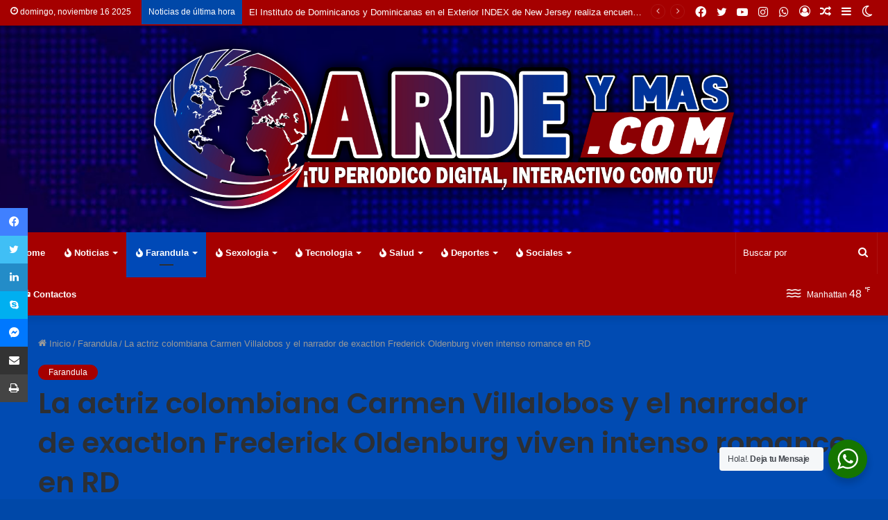

--- FILE ---
content_type: text/html; charset=UTF-8
request_url: https://ardeymas.com/la-actriz-colombiana-carmen-villalobos-y-el-narrador-de-exactlon-frederick-oldenburg-viven-intenso-romance-en-rd/
body_size: 24121
content:
<!DOCTYPE html>
<html lang="es" class="" data-skin="light">
<head>
	<meta charset="UTF-8" />
	<link rel="profile" href="https://gmpg.org/xfn/11" />
			<script type="text/javascript">try{if("undefined"!=typeof localStorage){var tieSkin=localStorage.getItem("tie-skin"),html=document.getElementsByTagName("html")[0].classList,htmlSkin="light";if(html.contains("dark-skin")&&(htmlSkin="dark"),null!=tieSkin&&tieSkin!=htmlSkin){html.add("tie-skin-inverted");var tieSkinInverted=!0}"dark"==tieSkin?html.add("dark-skin"):"light"==tieSkin&&html.remove("dark-skin")}}catch(t){console.log(t)}</script>
		
<meta http-equiv='x-dns-prefetch-control' content='on'>
<link rel='dns-prefetch' href='//cdnjs.cloudflare.com' />
<link rel='dns-prefetch' href='//ajax.googleapis.com' />
<link rel='dns-prefetch' href='//fonts.googleapis.com' />
<link rel='dns-prefetch' href='//fonts.gstatic.com' />
<link rel='dns-prefetch' href='//s.gravatar.com' />
<link rel='dns-prefetch' href='//www.google-analytics.com' />
<link rel='preload' as='script' href='https://ajax.googleapis.com/ajax/libs/webfont/1/webfont.js'>
<meta name='robots' content='index, follow, max-image-preview:large, max-snippet:-1, max-video-preview:-1' />
	<style>img:is([sizes="auto" i], [sizes^="auto," i]) { contain-intrinsic-size: 3000px 1500px }</style>
	
	<!-- This site is optimized with the Yoast SEO plugin v26.3 - https://yoast.com/wordpress/plugins/seo/ -->
	<title>La actriz colombiana Carmen Villalobos y el narrador de exactlon Frederick Oldenburg viven intenso romance en RD - Arde y Mas Noticias :: Tu pagina interactiva como tu!</title>
	<link rel="canonical" href="https://ardeymas.com/la-actriz-colombiana-carmen-villalobos-y-el-narrador-de-exactlon-frederick-oldenburg-viven-intenso-romance-en-rd/" />
	<meta property="og:locale" content="es_ES" />
	<meta property="og:type" content="article" />
	<meta property="og:title" content="La actriz colombiana Carmen Villalobos y el narrador de exactlon Frederick Oldenburg viven intenso romance en RD - Arde y Mas Noticias :: Tu pagina interactiva como tu!" />
	<meta property="og:description" content="La actriz colombiana Carmen Villalobos y el periodista venezolano Frederick Oldenburg A inicios de este año se confirmó, luego de varias sospechas, que la actriz colombiana Carmen Villalobos y el periodista venezolano Frederick Oldenburg, se encontraban compartiendo una relación amorosa, luego de la sonada ruptura de la barranquillera con su expareja, Sebastián Caicedo, con quien &hellip;" />
	<meta property="og:url" content="https://ardeymas.com/la-actriz-colombiana-carmen-villalobos-y-el-narrador-de-exactlon-frederick-oldenburg-viven-intenso-romance-en-rd/" />
	<meta property="og:site_name" content="Arde y Mas Noticias :: Tu pagina interactiva como tu!" />
	<meta property="article:published_time" content="2023-05-10T03:38:14+00:00" />
	<meta property="og:image" content="https://ardeymas.com/wp-content/uploads/2023/05/Carmen-Villalobos-y-Frerick-Novio-en-RD-3.png" />
	<meta property="og:image:width" content="992" />
	<meta property="og:image:height" content="606" />
	<meta property="og:image:type" content="image/png" />
	<meta name="author" content="Antonio Beltre" />
	<meta name="twitter:card" content="summary_large_image" />
	<meta name="twitter:label1" content="Escrito por" />
	<meta name="twitter:data1" content="Antonio Beltre" />
	<meta name="twitter:label2" content="Tiempo de lectura" />
	<meta name="twitter:data2" content="2 minutos" />
	<script type="application/ld+json" class="yoast-schema-graph">{"@context":"https://schema.org","@graph":[{"@type":"Article","@id":"https://ardeymas.com/la-actriz-colombiana-carmen-villalobos-y-el-narrador-de-exactlon-frederick-oldenburg-viven-intenso-romance-en-rd/#article","isPartOf":{"@id":"https://ardeymas.com/la-actriz-colombiana-carmen-villalobos-y-el-narrador-de-exactlon-frederick-oldenburg-viven-intenso-romance-en-rd/"},"author":{"name":"Antonio Beltre","@id":"https://ardeymas.com/#/schema/person/b6d4ef115c82ff3a2af1a2049a6c2513"},"headline":"La actriz colombiana Carmen Villalobos y el narrador de exactlon Frederick Oldenburg viven intenso romance en RD","datePublished":"2023-05-10T03:38:14+00:00","mainEntityOfPage":{"@id":"https://ardeymas.com/la-actriz-colombiana-carmen-villalobos-y-el-narrador-de-exactlon-frederick-oldenburg-viven-intenso-romance-en-rd/"},"wordCount":296,"commentCount":0,"publisher":{"@id":"https://ardeymas.com/#organization"},"image":{"@id":"https://ardeymas.com/la-actriz-colombiana-carmen-villalobos-y-el-narrador-de-exactlon-frederick-oldenburg-viven-intenso-romance-en-rd/#primaryimage"},"thumbnailUrl":"https://ardeymas.com/wp-content/uploads/2023/05/Carmen-Villalobos-y-Frerick-Novio-en-RD-3.png","keywords":["Actriz","Exactlon","Farandula","Miami","Periodista","Playa DR","Republica Dominicana","Telenovela","Top Chef VIP"],"articleSection":["Farandula"],"inLanguage":"es","potentialAction":[{"@type":"CommentAction","name":"Comment","target":["https://ardeymas.com/la-actriz-colombiana-carmen-villalobos-y-el-narrador-de-exactlon-frederick-oldenburg-viven-intenso-romance-en-rd/#respond"]}]},{"@type":"WebPage","@id":"https://ardeymas.com/la-actriz-colombiana-carmen-villalobos-y-el-narrador-de-exactlon-frederick-oldenburg-viven-intenso-romance-en-rd/","url":"https://ardeymas.com/la-actriz-colombiana-carmen-villalobos-y-el-narrador-de-exactlon-frederick-oldenburg-viven-intenso-romance-en-rd/","name":"La actriz colombiana Carmen Villalobos y el narrador de exactlon Frederick Oldenburg viven intenso romance en RD - Arde y Mas Noticias :: Tu pagina interactiva como tu!","isPartOf":{"@id":"https://ardeymas.com/#website"},"primaryImageOfPage":{"@id":"https://ardeymas.com/la-actriz-colombiana-carmen-villalobos-y-el-narrador-de-exactlon-frederick-oldenburg-viven-intenso-romance-en-rd/#primaryimage"},"image":{"@id":"https://ardeymas.com/la-actriz-colombiana-carmen-villalobos-y-el-narrador-de-exactlon-frederick-oldenburg-viven-intenso-romance-en-rd/#primaryimage"},"thumbnailUrl":"https://ardeymas.com/wp-content/uploads/2023/05/Carmen-Villalobos-y-Frerick-Novio-en-RD-3.png","datePublished":"2023-05-10T03:38:14+00:00","inLanguage":"es","potentialAction":[{"@type":"ReadAction","target":["https://ardeymas.com/la-actriz-colombiana-carmen-villalobos-y-el-narrador-de-exactlon-frederick-oldenburg-viven-intenso-romance-en-rd/"]}]},{"@type":"ImageObject","inLanguage":"es","@id":"https://ardeymas.com/la-actriz-colombiana-carmen-villalobos-y-el-narrador-de-exactlon-frederick-oldenburg-viven-intenso-romance-en-rd/#primaryimage","url":"https://ardeymas.com/wp-content/uploads/2023/05/Carmen-Villalobos-y-Frerick-Novio-en-RD-3.png","contentUrl":"https://ardeymas.com/wp-content/uploads/2023/05/Carmen-Villalobos-y-Frerick-Novio-en-RD-3.png","width":992,"height":606},{"@type":"WebSite","@id":"https://ardeymas.com/#website","url":"https://ardeymas.com/","name":"Arde y Mas Noticias :: Tu pagina interactiva como tu!","description":"Sitio web realizado por AERMultinet.com","publisher":{"@id":"https://ardeymas.com/#organization"},"potentialAction":[{"@type":"SearchAction","target":{"@type":"EntryPoint","urlTemplate":"https://ardeymas.com/?s={search_term_string}"},"query-input":{"@type":"PropertyValueSpecification","valueRequired":true,"valueName":"search_term_string"}}],"inLanguage":"es"},{"@type":"Organization","@id":"https://ardeymas.com/#organization","name":"Arde y Mas Noticias :: Tu pagina interactiva como tu!","url":"https://ardeymas.com/","logo":{"@type":"ImageObject","inLanguage":"es","@id":"https://ardeymas.com/#/schema/logo/image/","url":"https://ardeymas.com/wp-content/uploads/2023/04/00-LOGO4-1.png","contentUrl":"https://ardeymas.com/wp-content/uploads/2023/04/00-LOGO4-1.png","width":2958,"height":980,"caption":"Arde y Mas Noticias :: Tu pagina interactiva como tu!"},"image":{"@id":"https://ardeymas.com/#/schema/logo/image/"}},{"@type":"Person","@id":"https://ardeymas.com/#/schema/person/b6d4ef115c82ff3a2af1a2049a6c2513","name":"Antonio Beltre","image":{"@type":"ImageObject","inLanguage":"es","@id":"https://ardeymas.com/#/schema/person/image/","url":"https://secure.gravatar.com/avatar/7b8e3f685187d56d92ebcbc0134c88cdf9395d59821db5e0b225e44f34c75199?s=96&d=mm&r=g","contentUrl":"https://secure.gravatar.com/avatar/7b8e3f685187d56d92ebcbc0134c88cdf9395d59821db5e0b225e44f34c75199?s=96&d=mm&r=g","caption":"Antonio Beltre"},"sameAs":["https://ardeymas.com/"],"url":"https://ardeymas.com/author/ardeymas/"}]}</script>
	<!-- / Yoast SEO plugin. -->


<link rel="alternate" type="application/rss+xml" title="Arde y Mas Noticias :: Tu pagina interactiva como tu! &raquo; Feed" href="https://ardeymas.com/feed/" />
<link rel="alternate" type="application/rss+xml" title="Arde y Mas Noticias :: Tu pagina interactiva como tu! &raquo; Feed de los comentarios" href="https://ardeymas.com/comments/feed/" />
<link rel="alternate" type="application/rss+xml" title="Arde y Mas Noticias :: Tu pagina interactiva como tu! &raquo; Comentario La actriz colombiana Carmen Villalobos y el narrador de exactlon Frederick Oldenburg viven intenso romance en RD del feed" href="https://ardeymas.com/la-actriz-colombiana-carmen-villalobos-y-el-narrador-de-exactlon-frederick-oldenburg-viven-intenso-romance-en-rd/feed/" />
<script type="text/javascript">
/* <![CDATA[ */
window._wpemojiSettings = {"baseUrl":"https:\/\/s.w.org\/images\/core\/emoji\/16.0.1\/72x72\/","ext":".png","svgUrl":"https:\/\/s.w.org\/images\/core\/emoji\/16.0.1\/svg\/","svgExt":".svg","source":{"concatemoji":"https:\/\/ardeymas.com\/wp-includes\/js\/wp-emoji-release.min.js?ver=6.8.3"}};
/*! This file is auto-generated */
!function(s,n){var o,i,e;function c(e){try{var t={supportTests:e,timestamp:(new Date).valueOf()};sessionStorage.setItem(o,JSON.stringify(t))}catch(e){}}function p(e,t,n){e.clearRect(0,0,e.canvas.width,e.canvas.height),e.fillText(t,0,0);var t=new Uint32Array(e.getImageData(0,0,e.canvas.width,e.canvas.height).data),a=(e.clearRect(0,0,e.canvas.width,e.canvas.height),e.fillText(n,0,0),new Uint32Array(e.getImageData(0,0,e.canvas.width,e.canvas.height).data));return t.every(function(e,t){return e===a[t]})}function u(e,t){e.clearRect(0,0,e.canvas.width,e.canvas.height),e.fillText(t,0,0);for(var n=e.getImageData(16,16,1,1),a=0;a<n.data.length;a++)if(0!==n.data[a])return!1;return!0}function f(e,t,n,a){switch(t){case"flag":return n(e,"\ud83c\udff3\ufe0f\u200d\u26a7\ufe0f","\ud83c\udff3\ufe0f\u200b\u26a7\ufe0f")?!1:!n(e,"\ud83c\udde8\ud83c\uddf6","\ud83c\udde8\u200b\ud83c\uddf6")&&!n(e,"\ud83c\udff4\udb40\udc67\udb40\udc62\udb40\udc65\udb40\udc6e\udb40\udc67\udb40\udc7f","\ud83c\udff4\u200b\udb40\udc67\u200b\udb40\udc62\u200b\udb40\udc65\u200b\udb40\udc6e\u200b\udb40\udc67\u200b\udb40\udc7f");case"emoji":return!a(e,"\ud83e\udedf")}return!1}function g(e,t,n,a){var r="undefined"!=typeof WorkerGlobalScope&&self instanceof WorkerGlobalScope?new OffscreenCanvas(300,150):s.createElement("canvas"),o=r.getContext("2d",{willReadFrequently:!0}),i=(o.textBaseline="top",o.font="600 32px Arial",{});return e.forEach(function(e){i[e]=t(o,e,n,a)}),i}function t(e){var t=s.createElement("script");t.src=e,t.defer=!0,s.head.appendChild(t)}"undefined"!=typeof Promise&&(o="wpEmojiSettingsSupports",i=["flag","emoji"],n.supports={everything:!0,everythingExceptFlag:!0},e=new Promise(function(e){s.addEventListener("DOMContentLoaded",e,{once:!0})}),new Promise(function(t){var n=function(){try{var e=JSON.parse(sessionStorage.getItem(o));if("object"==typeof e&&"number"==typeof e.timestamp&&(new Date).valueOf()<e.timestamp+604800&&"object"==typeof e.supportTests)return e.supportTests}catch(e){}return null}();if(!n){if("undefined"!=typeof Worker&&"undefined"!=typeof OffscreenCanvas&&"undefined"!=typeof URL&&URL.createObjectURL&&"undefined"!=typeof Blob)try{var e="postMessage("+g.toString()+"("+[JSON.stringify(i),f.toString(),p.toString(),u.toString()].join(",")+"));",a=new Blob([e],{type:"text/javascript"}),r=new Worker(URL.createObjectURL(a),{name:"wpTestEmojiSupports"});return void(r.onmessage=function(e){c(n=e.data),r.terminate(),t(n)})}catch(e){}c(n=g(i,f,p,u))}t(n)}).then(function(e){for(var t in e)n.supports[t]=e[t],n.supports.everything=n.supports.everything&&n.supports[t],"flag"!==t&&(n.supports.everythingExceptFlag=n.supports.everythingExceptFlag&&n.supports[t]);n.supports.everythingExceptFlag=n.supports.everythingExceptFlag&&!n.supports.flag,n.DOMReady=!1,n.readyCallback=function(){n.DOMReady=!0}}).then(function(){return e}).then(function(){var e;n.supports.everything||(n.readyCallback(),(e=n.source||{}).concatemoji?t(e.concatemoji):e.wpemoji&&e.twemoji&&(t(e.twemoji),t(e.wpemoji)))}))}((window,document),window._wpemojiSettings);
/* ]]> */
</script>

<style id='wp-emoji-styles-inline-css' type='text/css'>

	img.wp-smiley, img.emoji {
		display: inline !important;
		border: none !important;
		box-shadow: none !important;
		height: 1em !important;
		width: 1em !important;
		margin: 0 0.07em !important;
		vertical-align: -0.1em !important;
		background: none !important;
		padding: 0 !important;
	}
</style>
<link rel='stylesheet' id='nta-css-popup-css' href='https://ardeymas.com/wp-content/plugins/whatsapp-for-wordpress/assets/dist/css/style.css?ver=6.8.3' type='text/css' media='all' />
<style id='global-styles-inline-css' type='text/css'>
:root{--wp--preset--aspect-ratio--square: 1;--wp--preset--aspect-ratio--4-3: 4/3;--wp--preset--aspect-ratio--3-4: 3/4;--wp--preset--aspect-ratio--3-2: 3/2;--wp--preset--aspect-ratio--2-3: 2/3;--wp--preset--aspect-ratio--16-9: 16/9;--wp--preset--aspect-ratio--9-16: 9/16;--wp--preset--color--black: #000000;--wp--preset--color--cyan-bluish-gray: #abb8c3;--wp--preset--color--white: #ffffff;--wp--preset--color--pale-pink: #f78da7;--wp--preset--color--vivid-red: #cf2e2e;--wp--preset--color--luminous-vivid-orange: #ff6900;--wp--preset--color--luminous-vivid-amber: #fcb900;--wp--preset--color--light-green-cyan: #7bdcb5;--wp--preset--color--vivid-green-cyan: #00d084;--wp--preset--color--pale-cyan-blue: #8ed1fc;--wp--preset--color--vivid-cyan-blue: #0693e3;--wp--preset--color--vivid-purple: #9b51e0;--wp--preset--gradient--vivid-cyan-blue-to-vivid-purple: linear-gradient(135deg,rgba(6,147,227,1) 0%,rgb(155,81,224) 100%);--wp--preset--gradient--light-green-cyan-to-vivid-green-cyan: linear-gradient(135deg,rgb(122,220,180) 0%,rgb(0,208,130) 100%);--wp--preset--gradient--luminous-vivid-amber-to-luminous-vivid-orange: linear-gradient(135deg,rgba(252,185,0,1) 0%,rgba(255,105,0,1) 100%);--wp--preset--gradient--luminous-vivid-orange-to-vivid-red: linear-gradient(135deg,rgba(255,105,0,1) 0%,rgb(207,46,46) 100%);--wp--preset--gradient--very-light-gray-to-cyan-bluish-gray: linear-gradient(135deg,rgb(238,238,238) 0%,rgb(169,184,195) 100%);--wp--preset--gradient--cool-to-warm-spectrum: linear-gradient(135deg,rgb(74,234,220) 0%,rgb(151,120,209) 20%,rgb(207,42,186) 40%,rgb(238,44,130) 60%,rgb(251,105,98) 80%,rgb(254,248,76) 100%);--wp--preset--gradient--blush-light-purple: linear-gradient(135deg,rgb(255,206,236) 0%,rgb(152,150,240) 100%);--wp--preset--gradient--blush-bordeaux: linear-gradient(135deg,rgb(254,205,165) 0%,rgb(254,45,45) 50%,rgb(107,0,62) 100%);--wp--preset--gradient--luminous-dusk: linear-gradient(135deg,rgb(255,203,112) 0%,rgb(199,81,192) 50%,rgb(65,88,208) 100%);--wp--preset--gradient--pale-ocean: linear-gradient(135deg,rgb(255,245,203) 0%,rgb(182,227,212) 50%,rgb(51,167,181) 100%);--wp--preset--gradient--electric-grass: linear-gradient(135deg,rgb(202,248,128) 0%,rgb(113,206,126) 100%);--wp--preset--gradient--midnight: linear-gradient(135deg,rgb(2,3,129) 0%,rgb(40,116,252) 100%);--wp--preset--font-size--small: 13px;--wp--preset--font-size--medium: 20px;--wp--preset--font-size--large: 36px;--wp--preset--font-size--x-large: 42px;--wp--preset--spacing--20: 0.44rem;--wp--preset--spacing--30: 0.67rem;--wp--preset--spacing--40: 1rem;--wp--preset--spacing--50: 1.5rem;--wp--preset--spacing--60: 2.25rem;--wp--preset--spacing--70: 3.38rem;--wp--preset--spacing--80: 5.06rem;--wp--preset--shadow--natural: 6px 6px 9px rgba(0, 0, 0, 0.2);--wp--preset--shadow--deep: 12px 12px 50px rgba(0, 0, 0, 0.4);--wp--preset--shadow--sharp: 6px 6px 0px rgba(0, 0, 0, 0.2);--wp--preset--shadow--outlined: 6px 6px 0px -3px rgba(255, 255, 255, 1), 6px 6px rgba(0, 0, 0, 1);--wp--preset--shadow--crisp: 6px 6px 0px rgba(0, 0, 0, 1);}:where(.is-layout-flex){gap: 0.5em;}:where(.is-layout-grid){gap: 0.5em;}body .is-layout-flex{display: flex;}.is-layout-flex{flex-wrap: wrap;align-items: center;}.is-layout-flex > :is(*, div){margin: 0;}body .is-layout-grid{display: grid;}.is-layout-grid > :is(*, div){margin: 0;}:where(.wp-block-columns.is-layout-flex){gap: 2em;}:where(.wp-block-columns.is-layout-grid){gap: 2em;}:where(.wp-block-post-template.is-layout-flex){gap: 1.25em;}:where(.wp-block-post-template.is-layout-grid){gap: 1.25em;}.has-black-color{color: var(--wp--preset--color--black) !important;}.has-cyan-bluish-gray-color{color: var(--wp--preset--color--cyan-bluish-gray) !important;}.has-white-color{color: var(--wp--preset--color--white) !important;}.has-pale-pink-color{color: var(--wp--preset--color--pale-pink) !important;}.has-vivid-red-color{color: var(--wp--preset--color--vivid-red) !important;}.has-luminous-vivid-orange-color{color: var(--wp--preset--color--luminous-vivid-orange) !important;}.has-luminous-vivid-amber-color{color: var(--wp--preset--color--luminous-vivid-amber) !important;}.has-light-green-cyan-color{color: var(--wp--preset--color--light-green-cyan) !important;}.has-vivid-green-cyan-color{color: var(--wp--preset--color--vivid-green-cyan) !important;}.has-pale-cyan-blue-color{color: var(--wp--preset--color--pale-cyan-blue) !important;}.has-vivid-cyan-blue-color{color: var(--wp--preset--color--vivid-cyan-blue) !important;}.has-vivid-purple-color{color: var(--wp--preset--color--vivid-purple) !important;}.has-black-background-color{background-color: var(--wp--preset--color--black) !important;}.has-cyan-bluish-gray-background-color{background-color: var(--wp--preset--color--cyan-bluish-gray) !important;}.has-white-background-color{background-color: var(--wp--preset--color--white) !important;}.has-pale-pink-background-color{background-color: var(--wp--preset--color--pale-pink) !important;}.has-vivid-red-background-color{background-color: var(--wp--preset--color--vivid-red) !important;}.has-luminous-vivid-orange-background-color{background-color: var(--wp--preset--color--luminous-vivid-orange) !important;}.has-luminous-vivid-amber-background-color{background-color: var(--wp--preset--color--luminous-vivid-amber) !important;}.has-light-green-cyan-background-color{background-color: var(--wp--preset--color--light-green-cyan) !important;}.has-vivid-green-cyan-background-color{background-color: var(--wp--preset--color--vivid-green-cyan) !important;}.has-pale-cyan-blue-background-color{background-color: var(--wp--preset--color--pale-cyan-blue) !important;}.has-vivid-cyan-blue-background-color{background-color: var(--wp--preset--color--vivid-cyan-blue) !important;}.has-vivid-purple-background-color{background-color: var(--wp--preset--color--vivid-purple) !important;}.has-black-border-color{border-color: var(--wp--preset--color--black) !important;}.has-cyan-bluish-gray-border-color{border-color: var(--wp--preset--color--cyan-bluish-gray) !important;}.has-white-border-color{border-color: var(--wp--preset--color--white) !important;}.has-pale-pink-border-color{border-color: var(--wp--preset--color--pale-pink) !important;}.has-vivid-red-border-color{border-color: var(--wp--preset--color--vivid-red) !important;}.has-luminous-vivid-orange-border-color{border-color: var(--wp--preset--color--luminous-vivid-orange) !important;}.has-luminous-vivid-amber-border-color{border-color: var(--wp--preset--color--luminous-vivid-amber) !important;}.has-light-green-cyan-border-color{border-color: var(--wp--preset--color--light-green-cyan) !important;}.has-vivid-green-cyan-border-color{border-color: var(--wp--preset--color--vivid-green-cyan) !important;}.has-pale-cyan-blue-border-color{border-color: var(--wp--preset--color--pale-cyan-blue) !important;}.has-vivid-cyan-blue-border-color{border-color: var(--wp--preset--color--vivid-cyan-blue) !important;}.has-vivid-purple-border-color{border-color: var(--wp--preset--color--vivid-purple) !important;}.has-vivid-cyan-blue-to-vivid-purple-gradient-background{background: var(--wp--preset--gradient--vivid-cyan-blue-to-vivid-purple) !important;}.has-light-green-cyan-to-vivid-green-cyan-gradient-background{background: var(--wp--preset--gradient--light-green-cyan-to-vivid-green-cyan) !important;}.has-luminous-vivid-amber-to-luminous-vivid-orange-gradient-background{background: var(--wp--preset--gradient--luminous-vivid-amber-to-luminous-vivid-orange) !important;}.has-luminous-vivid-orange-to-vivid-red-gradient-background{background: var(--wp--preset--gradient--luminous-vivid-orange-to-vivid-red) !important;}.has-very-light-gray-to-cyan-bluish-gray-gradient-background{background: var(--wp--preset--gradient--very-light-gray-to-cyan-bluish-gray) !important;}.has-cool-to-warm-spectrum-gradient-background{background: var(--wp--preset--gradient--cool-to-warm-spectrum) !important;}.has-blush-light-purple-gradient-background{background: var(--wp--preset--gradient--blush-light-purple) !important;}.has-blush-bordeaux-gradient-background{background: var(--wp--preset--gradient--blush-bordeaux) !important;}.has-luminous-dusk-gradient-background{background: var(--wp--preset--gradient--luminous-dusk) !important;}.has-pale-ocean-gradient-background{background: var(--wp--preset--gradient--pale-ocean) !important;}.has-electric-grass-gradient-background{background: var(--wp--preset--gradient--electric-grass) !important;}.has-midnight-gradient-background{background: var(--wp--preset--gradient--midnight) !important;}.has-small-font-size{font-size: var(--wp--preset--font-size--small) !important;}.has-medium-font-size{font-size: var(--wp--preset--font-size--medium) !important;}.has-large-font-size{font-size: var(--wp--preset--font-size--large) !important;}.has-x-large-font-size{font-size: var(--wp--preset--font-size--x-large) !important;}
:where(.wp-block-post-template.is-layout-flex){gap: 1.25em;}:where(.wp-block-post-template.is-layout-grid){gap: 1.25em;}
:where(.wp-block-columns.is-layout-flex){gap: 2em;}:where(.wp-block-columns.is-layout-grid){gap: 2em;}
:root :where(.wp-block-pullquote){font-size: 1.5em;line-height: 1.6;}
</style>
<link rel='stylesheet' id='contact-form-7-css' href='https://ardeymas.com/wp-content/plugins/contact-form-7/includes/css/styles.css?ver=6.1.3' type='text/css' media='all' />
<link rel='stylesheet' id='taqyeem-buttons-style-css' href='https://ardeymas.com/wp-content/plugins/taqyeem-buttons/assets/style.css?ver=6.8.3' type='text/css' media='all' />
<link rel='stylesheet' id='tie-css-base-css' href='https://ardeymas.com/wp-content/themes/aermultinet/assets/css/base.min.css?ver=5.4.10' type='text/css' media='all' />
<link rel='stylesheet' id='tie-css-styles-css' href='https://ardeymas.com/wp-content/themes/aermultinet/assets/css/style.min.css?ver=5.4.10' type='text/css' media='all' />
<link rel='stylesheet' id='tie-css-widgets-css' href='https://ardeymas.com/wp-content/themes/aermultinet/assets/css/widgets.min.css?ver=5.4.10' type='text/css' media='all' />
<link rel='stylesheet' id='tie-css-helpers-css' href='https://ardeymas.com/wp-content/themes/aermultinet/assets/css/helpers.min.css?ver=5.4.10' type='text/css' media='all' />
<link rel='stylesheet' id='tie-fontawesome5-css' href='https://ardeymas.com/wp-content/themes/aermultinet/assets/css/fontawesome.css?ver=5.4.10' type='text/css' media='all' />
<link rel='stylesheet' id='tie-css-ilightbox-css' href='https://ardeymas.com/wp-content/themes/aermultinet/assets/ilightbox/dark-skin/skin.css?ver=5.4.10' type='text/css' media='all' />
<link rel='stylesheet' id='tie-css-shortcodes-css' href='https://ardeymas.com/wp-content/themes/aermultinet/assets/css/plugins/shortcodes.min.css?ver=5.4.10' type='text/css' media='all' />
<link rel='stylesheet' id='tie-css-single-css' href='https://ardeymas.com/wp-content/themes/aermultinet/assets/css/single.min.css?ver=5.4.10' type='text/css' media='all' />
<link rel='stylesheet' id='tie-css-print-css' href='https://ardeymas.com/wp-content/themes/aermultinet/assets/css/print.css?ver=5.4.10' type='text/css' media='print' />
<link rel='stylesheet' id='taqyeem-styles-css' href='https://ardeymas.com/wp-content/themes/aermultinet/assets/css/plugins/taqyeem.min.css?ver=5.4.10' type='text/css' media='all' />
<link rel='stylesheet' id='tie-css-style-custom-css' href='https://ardeymas.com/wp-content/themes/aermultinet/assets/custom-css/style-custom.css?ver=80200' type='text/css' media='all' />
<style id='tie-css-style-custom-inline-css' type='text/css'>
.brand-title,a:hover,.tie-popup-search-submit,#logo.text-logo a,.theme-header nav .components #search-submit:hover,.theme-header .header-nav .components > li:hover > a,.theme-header .header-nav .components li a:hover,.main-menu ul.cats-vertical li a.is-active,.main-menu ul.cats-vertical li a:hover,.main-nav li.mega-menu .post-meta a:hover,.main-nav li.mega-menu .post-box-title a:hover,.search-in-main-nav.autocomplete-suggestions a:hover,#main-nav .menu ul:not(.cats-horizontal) li:hover > a,#main-nav .menu ul li.current-menu-item:not(.mega-link-column) > a,.top-nav .menu li:hover > a,.top-nav .menu > .tie-current-menu > a,.search-in-top-nav.autocomplete-suggestions .post-title a:hover,div.mag-box .mag-box-options .mag-box-filter-links a.active,.mag-box-filter-links .flexMenu-viewMore:hover > a,.stars-rating-active,body .tabs.tabs .active > a,.video-play-icon,.spinner-circle:after,#go-to-content:hover,.comment-list .comment-author .fn,.commentlist .comment-author .fn,blockquote::before,blockquote cite,blockquote.quote-simple p,.multiple-post-pages a:hover,#story-index li .is-current,.latest-tweets-widget .twitter-icon-wrap span,.wide-slider-nav-wrapper .slide,.wide-next-prev-slider-wrapper .tie-slider-nav li:hover span,.review-final-score h3,#mobile-menu-icon:hover .menu-text,body .entry a,.dark-skin body .entry a,.entry .post-bottom-meta a:hover,.comment-list .comment-content a,q a,blockquote a,.widget.tie-weather-widget .icon-basecloud-bg:after,.site-footer a:hover,.site-footer .stars-rating-active,.site-footer .twitter-icon-wrap span,.site-info a:hover{color: #a50000;}#instagram-link a:hover{color: #a50000 !important;border-color: #a50000 !important;}#theme-header #main-nav .spinner-circle:after{color: #0049b7;}[type='submit'],.button,.generic-button a,.generic-button button,.theme-header .header-nav .comp-sub-menu a.button.guest-btn:hover,.theme-header .header-nav .comp-sub-menu a.checkout-button,nav.main-nav .menu > li.tie-current-menu > a,nav.main-nav .menu > li:hover > a,.main-menu .mega-links-head:after,.main-nav .mega-menu.mega-cat .cats-horizontal li a.is-active,#mobile-menu-icon:hover .nav-icon,#mobile-menu-icon:hover .nav-icon:before,#mobile-menu-icon:hover .nav-icon:after,.search-in-main-nav.autocomplete-suggestions a.button,.search-in-top-nav.autocomplete-suggestions a.button,.spinner > div,.post-cat,.pages-numbers li.current span,.multiple-post-pages > span,#tie-wrapper .mejs-container .mejs-controls,.mag-box-filter-links a:hover,.slider-arrow-nav a:not(.pagination-disabled):hover,.comment-list .reply a:hover,.commentlist .reply a:hover,#reading-position-indicator,#story-index-icon,.videos-block .playlist-title,.review-percentage .review-item span span,.tie-slick-dots li.slick-active button,.tie-slick-dots li button:hover,.digital-rating-static,.timeline-widget li a:hover .date:before,#wp-calendar #today,.posts-list-counter li.widget-post-list:before,.cat-counter a + span,.tie-slider-nav li span:hover,.fullwidth-area .widget_tag_cloud .tagcloud a:hover,.magazine2:not(.block-head-4) .dark-widgetized-area ul.tabs a:hover,.magazine2:not(.block-head-4) .dark-widgetized-area ul.tabs .active a,.magazine1 .dark-widgetized-area ul.tabs a:hover,.magazine1 .dark-widgetized-area ul.tabs .active a,.block-head-4.magazine2 .dark-widgetized-area .tabs.tabs .active a,.block-head-4.magazine2 .dark-widgetized-area .tabs > .active a:before,.block-head-4.magazine2 .dark-widgetized-area .tabs > .active a:after,.demo_store,.demo #logo:after,.demo #sticky-logo:after,.widget.tie-weather-widget,span.video-close-btn:hover,#go-to-top,.latest-tweets-widget .slider-links .button:not(:hover){background-color: #a50000;color: #FFFFFF;}.tie-weather-widget .widget-title .the-subtitle,.block-head-4.magazine2 #footer .tabs .active a:hover{color: #FFFFFF;}pre,code,.pages-numbers li.current span,.theme-header .header-nav .comp-sub-menu a.button.guest-btn:hover,.multiple-post-pages > span,.post-content-slideshow .tie-slider-nav li span:hover,#tie-body .tie-slider-nav li > span:hover,.slider-arrow-nav a:not(.pagination-disabled):hover,.main-nav .mega-menu.mega-cat .cats-horizontal li a.is-active,.main-nav .mega-menu.mega-cat .cats-horizontal li a:hover,.main-menu .menu > li > .menu-sub-content{border-color: #a50000;}.main-menu .menu > li.tie-current-menu{border-bottom-color: #a50000;}.top-nav .menu li.tie-current-menu > a:before,.top-nav .menu li.menu-item-has-children:hover > a:before{border-top-color: #a50000;}.main-nav .main-menu .menu > li.tie-current-menu > a:before,.main-nav .main-menu .menu > li:hover > a:before{border-top-color: #FFFFFF;}header.main-nav-light .main-nav .menu-item-has-children li:hover > a:before,header.main-nav-light .main-nav .mega-menu li:hover > a:before{border-left-color: #a50000;}.rtl header.main-nav-light .main-nav .menu-item-has-children li:hover > a:before,.rtl header.main-nav-light .main-nav .mega-menu li:hover > a:before{border-right-color: #a50000;border-left-color: transparent;}.top-nav ul.menu li .menu-item-has-children:hover > a:before{border-top-color: transparent;border-left-color: #a50000;}.rtl .top-nav ul.menu li .menu-item-has-children:hover > a:before{border-left-color: transparent;border-right-color: #a50000;}#footer-widgets-container{border-top: 8px solid #a50000;-webkit-box-shadow: 0 -5px 0 rgba(0,0,0,0.07); -moz-box-shadow: 0 -8px 0 rgba(0,0,0,0.07); box-shadow: 0 -8px 0 rgba(0,0,0,0.07);}::-moz-selection{background-color: #a50000;color: #FFFFFF;}::selection{background-color: #a50000;color: #FFFFFF;}circle.circle_bar{stroke: #a50000;}#reading-position-indicator{box-shadow: 0 0 10px rgba( 165,0,0,0.7);}#logo.text-logo a:hover,body .entry a:hover,.dark-skin body .entry a:hover,.comment-list .comment-content a:hover,.block-head-4.magazine2 .site-footer .tabs li a:hover,q a:hover,blockquote a:hover{color: #730000;}.button:hover,input[type='submit']:hover,.generic-button a:hover,.generic-button button:hover,a.post-cat:hover,.site-footer .button:hover,.site-footer [type='submit']:hover,.search-in-main-nav.autocomplete-suggestions a.button:hover,.search-in-top-nav.autocomplete-suggestions a.button:hover,.theme-header .header-nav .comp-sub-menu a.checkout-button:hover{background-color: #730000;color: #FFFFFF;}.theme-header .header-nav .comp-sub-menu a.checkout-button:not(:hover),body .entry a.button{color: #FFFFFF;}#story-index.is-compact .story-index-content{background-color: #a50000;}#story-index.is-compact .story-index-content a,#story-index.is-compact .story-index-content .is-current{color: #FFFFFF;}#tie-body .has-block-head-4,#tie-body .mag-box-title h3,#tie-body .comment-reply-title,#tie-body .related.products > h2,#tie-body .up-sells > h2,#tie-body .cross-sells > h2,#tie-body .cart_totals > h2,#tie-body .bbp-form legend,#tie-body .mag-box-title h3 a,#tie-body .section-title-default a,#tie-body #cancel-comment-reply-link {color: #FFFFFF;}#tie-body .has-block-head-4:before,#tie-body .mag-box-title h3:before,#tie-body .comment-reply-title:before,#tie-body .related.products > h2:before,#tie-body .up-sells > h2:before,#tie-body .cross-sells > h2:before,#tie-body .cart_totals > h2:before,#tie-body .bbp-form legend:before {background-color: #a50000;}#tie-body .block-more-button{color: #a50000;}#tie-body .block-more-button:hover{color: #730000;}#tie-body .has-block-head-4:after,#tie-body .mag-box-title h3:after,#tie-body .comment-reply-title:after,#tie-body .related.products > h2:after,#tie-body .up-sells > h2:after,#tie-body .cross-sells > h2:after,#tie-body .cart_totals > h2:after,#tie-body .bbp-form legend:after{background-color: #a50000;}
</style>
<script type="text/javascript" src="https://ardeymas.com/wp-includes/js/jquery/jquery.min.js?ver=3.7.1" id="jquery-core-js"></script>
<script type="text/javascript" src="https://ardeymas.com/wp-includes/js/jquery/jquery-migrate.min.js?ver=3.4.1" id="jquery-migrate-js"></script>
<script type="text/javascript" id="wvw4405front.js3574-js-extra">
/* <![CDATA[ */
var wvw_local_data = {"add_url":"https:\/\/ardeymas.com\/wp-admin\/post-new.php?post_type=event","ajaxurl":"https:\/\/ardeymas.com\/wp-admin\/admin-ajax.php"};
/* ]]> */
</script>
<script type="text/javascript" src="https://ardeymas.com/wp-content/plugins/wp-visitors-widget/modules/js/front.js?ver=6.8.3" id="wvw4405front.js3574-js"></script>
<link rel="https://api.w.org/" href="https://ardeymas.com/wp-json/" /><link rel="alternate" title="JSON" type="application/json" href="https://ardeymas.com/wp-json/wp/v2/posts/316" /><link rel="EditURI" type="application/rsd+xml" title="RSD" href="https://ardeymas.com/xmlrpc.php?rsd" />
<meta name="generator" content="WordPress 6.8.3" />
<link rel='shortlink' href='https://ardeymas.com/?p=316' />
<link rel="alternate" title="oEmbed (JSON)" type="application/json+oembed" href="https://ardeymas.com/wp-json/oembed/1.0/embed?url=https%3A%2F%2Fardeymas.com%2Fla-actriz-colombiana-carmen-villalobos-y-el-narrador-de-exactlon-frederick-oldenburg-viven-intenso-romance-en-rd%2F" />
<link rel="alternate" title="oEmbed (XML)" type="text/xml+oembed" href="https://ardeymas.com/wp-json/oembed/1.0/embed?url=https%3A%2F%2Fardeymas.com%2Fla-actriz-colombiana-carmen-villalobos-y-el-narrador-de-exactlon-frederick-oldenburg-viven-intenso-romance-en-rd%2F&#038;format=xml" />
<script type='text/javascript'>
/* <![CDATA[ */
var taqyeem = {"ajaxurl":"https://ardeymas.com/wp-admin/admin-ajax.php" , "your_rating":"Your Rating:"};
/* ]]> */
</script>

<meta http-equiv="X-UA-Compatible" content="IE=edge">
<meta name="theme-color" content="#a50000" /><meta name="viewport" content="width=device-width, initial-scale=1.0" /><link rel="icon" href="https://ardeymas.com/wp-content/uploads/2023/04/ICO.png" sizes="32x32" />
<link rel="icon" href="https://ardeymas.com/wp-content/uploads/2023/04/ICO.png" sizes="192x192" />
<link rel="apple-touch-icon" href="https://ardeymas.com/wp-content/uploads/2023/04/ICO.png" />
<meta name="msapplication-TileImage" content="https://ardeymas.com/wp-content/uploads/2023/04/ICO.png" />
</head>

<body id="tie-body" class="wp-singular post-template-default single single-post postid-316 single-format-standard wp-custom-logo wp-theme-aermultinet tie-no-js wrapper-has-shadow block-head-4 block-head-6 magazine3 magazine1 is-thumb-overlay-disabled is-desktop is-header-layout-2 sidebar-right has-sidebar post-layout-3 wide-title-narrow-media is-standard-format has-mobile-share post-has-toggle">



<div class="background-overlay">

	<div id="tie-container" class="site tie-container">

		
		<div id="tie-wrapper">

			
<header id="theme-header" class="theme-header header-layout-2 main-nav-dark main-nav-default-dark main-nav-below no-stream-item top-nav-active top-nav-dark top-nav-default-dark top-nav-above has-shadow is-stretch-header has-normal-width-logo has-custom-sticky-logo mobile-header-centered">
	
<nav id="top-nav"  class="has-date-breaking-components top-nav header-nav has-breaking-news" aria-label="Menú de Navegación secundario">
	<div class="container">
		<div class="topbar-wrapper">

			
					<div class="topbar-today-date tie-icon">
						domingo, noviembre 16 2025					</div>
					
			<div class="tie-alignleft">
				
<div class="breaking controls-is-active">

	<span class="breaking-title">
		<span class="tie-icon-bolt breaking-icon" aria-hidden="true"></span>
		<span class="breaking-title-text">Noticias de última hora</span>
	</span>

	<ul id="breaking-news-in-header" class="breaking-news" data-type="flipY" data-arrows="true">

		
							<li class="news-item">
								<a href="https://ardeymas.com/el-instituto-de-dominicanos-y-dominicanas-en-el-exterior-index-de-new-jersey-realiza-encuentro-con-lideres-comunitarios-del-estado-jardin/">El Instituto de Dominicanos y Dominicanas en el Exterior INDEX de New Jersey realiza encuentro con líderes comunitarios del estado jardin</a>
							</li>

							
							<li class="news-item">
								<a href="https://ardeymas.com/lideres-comunitarios-de-jersey-city-realizan-vigilia-en-lincoln-park-en-conmeroracion-a-las-231-personas-fallecidas-en-el-derrumbe-del-techo-de-la-discoteca-jet-set-el-pasado-martes/">Dominicanos de Jersey City realizan vigilia en Lincoln Park en conmemoración a las 231 personas fallecidas en el derrumbe del techo de la discoteca Jet Set el pasado martes</a>
							</li>

							
							<li class="news-item">
								<a href="https://ardeymas.com/consejo-municipal-de-paterson-reconoce-periodistas-del-area-tri-estatal-al-conmemorarse-el-dia-del-periodista/">Consejo municipal de Paterson reconoce periodistas del área tri-estatal al conmemorarse el día del periodista</a>
							</li>

							
							<li class="news-item">
								<a href="https://ardeymas.com/la-vicepresidente-y-candidata-a-la-presidencia-democrata-kamala-harris-promete-a-la-comunidad-afroamericanos-legalizar-la-marihuna-para-uso-recreativos/">La vicepresidente y candidata a la presidencia demócrata Kamala Harris promete a la comunidad afroamericanos legalizar la marihuna para uso recreativos</a>
							</li>

							
							<li class="news-item">
								<a href="https://ardeymas.com/como-prevenir-las-infecciones-vaginales-mas-frecuente-en-la-mujer/">Cómo prevenir las infecciones vaginales más frecuente en la mujer</a>
							</li>

							
							<li class="news-item">
								<a href="https://ardeymas.com/el-huracan-milton-contabiliza-10-muertos-tras-sus-pasos-por-florida-y-serias-criticas-a-walt-disney-world-por-la-venta-de-kit-alimenticio/">El huracán Milton contabiliza 12 muertos tras sus pasos por Florida y serias criticas a Walt Disney World por la venta de kit alimenticio</a>
							</li>

							
							<li class="news-item">
								<a href="https://ardeymas.com/la-nueva-reforma-fiscal-contempla-eliminar-las-exoneraciones-de-vehiculos-a-los-legisladores/">La reforma fiscal contempla eliminar las exoneraciones de vehículos a los legisladores</a>
							</li>

							
							<li class="news-item">
								<a href="https://ardeymas.com/todd-d-robinson-encargado-de-la-oficina-antinarcoticos-de-estados-unidos-visita-a-rd-para-hablar-sobre-drogas-sinteticas/">El encargado de la oficina antinarcóticos de Estados Unidos visita a RD para hablar sobre drogas sintéticas</a>
							</li>

							
							<li class="news-item">
								<a href="https://ardeymas.com/el-sexo-durante-el-estado-de-gestacion-no-representa-ningun-peligro-para-el-bebe-aunque-en-alguna-etapa-del-embarazo-se-vuelve-placentero/">El sexo durante el estado de gestación no representa ningún peligro para el bebé aunque en alguna etapa del embarazo se vuelve placentero</a>
							</li>

							
							<li class="news-item">
								<a href="https://ardeymas.com/el-ministerio-publico-afirma-tener-49-pruebas-de-la-operacion-camaleon-en-la-que-se-involucran-varios-jueces/">El Ministerio Público afirma tener 49 pruebas de la Operación Camaleón en la que se involucran varios jueces</a>
							</li>

							
	</ul>
</div><!-- #breaking /-->
			</div><!-- .tie-alignleft /-->

			<div class="tie-alignright">
				<ul class="components">	<li class="skin-icon menu-item custom-menu-link">
		<a href="#" class="change-skin" title="Switch skin">
			<span class="tie-icon-moon change-skin-icon" aria-hidden="true"></span>
			<span class="screen-reader-text">Switch skin</span>
		</a>
	</li>
		<li class="side-aside-nav-icon menu-item custom-menu-link">
		<a href="#">
			<span class="tie-icon-navicon" aria-hidden="true"></span>
			<span class="screen-reader-text">Barra lateral</span>
		</a>
	</li>
		<li class="random-post-icon menu-item custom-menu-link">
		<a href="/la-actriz-colombiana-carmen-villalobos-y-el-narrador-de-exactlon-frederick-oldenburg-viven-intenso-romance-en-rd/?random-post=1" class="random-post" title="Publicación al azar" rel="nofollow">
			<span class="tie-icon-random" aria-hidden="true"></span>
			<span class="screen-reader-text">Publicación al azar</span>
		</a>
	</li>
	
	
		<li class=" popup-login-icon menu-item custom-menu-link">
			<a href="#" class="lgoin-btn tie-popup-trigger">
				<span class="tie-icon-author" aria-hidden="true"></span>
				<span class="screen-reader-text">Acceso</span>			</a>
		</li>

			 <li class="social-icons-item"><a class="social-link whatsapp-social-icon" rel="external noopener nofollow" target="_blank" href="https://wa.link/7p9g7h"><span class="tie-social-icon tie-icon-whatsapp"></span><span class="screen-reader-text">WhatsApp</span></a></li><li class="social-icons-item"><a class="social-link instagram-social-icon" rel="external noopener nofollow" target="_blank" href="#"><span class="tie-social-icon tie-icon-instagram"></span><span class="screen-reader-text">Instagram</span></a></li><li class="social-icons-item"><a class="social-link youtube-social-icon" rel="external noopener nofollow" target="_blank" href="#"><span class="tie-social-icon tie-icon-youtube"></span><span class="screen-reader-text">YouTube</span></a></li><li class="social-icons-item"><a class="social-link twitter-social-icon" rel="external noopener nofollow" target="_blank" href="https://twitter.com/ardeymas"><span class="tie-social-icon tie-icon-twitter"></span><span class="screen-reader-text">Twitter</span></a></li><li class="social-icons-item"><a class="social-link facebook-social-icon" rel="external noopener nofollow" target="_blank" href="https://www.facebook.com/antonio.beltre"><span class="tie-social-icon tie-icon-facebook"></span><span class="screen-reader-text">Facebook</span></a></li> </ul><!-- Components -->			</div><!-- .tie-alignright /-->

		</div><!-- .topbar-wrapper /-->
	</div><!-- .container /-->
</nav><!-- #top-nav /-->

<div class="container header-container">
	<div class="tie-row logo-row">

		
		<div class="logo-wrapper">
			<div class="tie-col-md-4 logo-container clearfix">
				<div id="mobile-header-components-area_1" class="mobile-header-components"><ul class="components"><li class="mobile-component_menu custom-menu-link"><a href="#" id="mobile-menu-icon" class=""><span class="tie-mobile-menu-icon tie-icon-grid-4"></span><span class="screen-reader-text">Menú</span></a></li></ul></div>
		<div id="logo" class="image-logo" style="margin-top: -1px; margin-bottom: -1px;">

			
			<a title="Arde y Mas Noticias :: Tu pagina interactiva como tu!" href="https://ardeymas.com/">
				
				<picture id="tie-logo-default" class="tie-logo-default tie-logo-picture">
					<source class="tie-logo-source-default tie-logo-source" srcset="https://ardeymas.com/wp-content/uploads/2023/04/00-LOGO4-2.png">
					<img class="tie-logo-img-default tie-logo-img" src="https://ardeymas.com/wp-content/uploads/2023/04/00-LOGO4-2.png" alt="Arde y Mas Noticias :: Tu pagina interactiva como tu!" width="500" height="300" style="max-height:300px; width: auto;" />
				</picture>
			
					<picture id="tie-logo-inverted" class="tie-logo-inverted tie-logo-picture">
						<source class="tie-logo-source-inverted tie-logo-source" id="tie-logo-inverted-source" srcset="https://ardeymas.com/wp-content/uploads/2023/04/00-LOGO4-2.png">
						<img class="tie-logo-img-inverted tie-logo-img" id="tie-logo-inverted-img" src="https://ardeymas.com/wp-content/uploads/2023/04/00-LOGO4-2.png" alt="Arde y Mas Noticias :: Tu pagina interactiva como tu!" width="500" height="300" style="max-height:300px; width: auto;" />
					</picture>
							</a>

			
		</div><!-- #logo /-->

		<div id="mobile-header-components-area_2" class="mobile-header-components"><ul class="components"><li class="mobile-component_search custom-menu-link">
				<a href="#" class="tie-search-trigger-mobile">
					<span class="tie-icon-search tie-search-icon" aria-hidden="true"></span>
					<span class="screen-reader-text">Buscar por</span>
				</a>
			</li></ul></div>			</div><!-- .tie-col /-->
		</div><!-- .logo-wrapper /-->

		
	</div><!-- .tie-row /-->
</div><!-- .container /-->

<div class="main-nav-wrapper">
	<nav id="main-nav"  class="main-nav header-nav"  aria-label="Menú de Navegación principal">
		<div class="container">

			<div class="main-menu-wrapper">

				
				<div id="menu-components-wrap">

					
		<div id="sticky-logo" class="image-logo">

			
			<a title="Arde y Mas Noticias :: Tu pagina interactiva como tu!" href="https://ardeymas.com/">
				
				<picture class="tie-logo-default tie-logo-picture">
					<source class="tie-logo-source-default tie-logo-source" srcset="https://ardeymas.com/wp-content/uploads/2023/04/01.png.webp">
					<img class="tie-logo-img-default tie-logo-img" src="https://ardeymas.com/wp-content/uploads/2023/04/01.png.webp" alt="Arde y Mas Noticias :: Tu pagina interactiva como tu!" style="max-height:49px; width: auto;" />
				</picture>
						</a>

			
		</div><!-- #Sticky-logo /-->

		<div class="flex-placeholder"></div>
		
					<div class="main-menu main-menu-wrap tie-alignleft">
						<div id="main-nav-menu" class="main-menu header-menu"><ul id="menu-menu1" class="menu" role="menubar"><li id="menu-item-48" class="menu-item menu-item-type-post_type menu-item-object-page menu-item-home menu-item-48"><a href="https://ardeymas.com/">Home</a></li>
<li id="menu-item-43" class="menu-item menu-item-type-taxonomy menu-item-object-category menu-item-43 menu-item-has-icon mega-menu mega-cat " data-id="2"  data-icon="true" ><a href="https://ardeymas.com/category/noticias/"> <span aria-hidden="true" class="tie-menu-icon fas fa-fire"></span> Noticias</a>
<div class="mega-menu-block menu-sub-content">

<div class="mega-menu-content media-overlay">
<div class="mega-cat-wrapper">
<div class="mega-cat-content horizontal-posts">

												<div class="mega-ajax-content mega-cat-posts-container clearfix">

												</div><!-- .mega-ajax-content -->

						</div><!-- .mega-cat-content -->

					</div><!-- .mega-cat-Wrapper -->

</div><!-- .mega-menu-content -->

</div><!-- .mega-menu-block --> 
</li>
<li id="menu-item-41" class="menu-item menu-item-type-taxonomy menu-item-object-category current-post-ancestor current-menu-parent current-post-parent menu-item-41 tie-current-menu menu-item-has-icon mega-menu mega-cat " data-id="3" ><a href="https://ardeymas.com/category/farandula/"> <span aria-hidden="true" class="tie-menu-icon fas fa-fire"></span> Farandula</a>
<div class="mega-menu-block menu-sub-content">

<div class="mega-menu-content">
<div class="mega-cat-wrapper">
<div class="mega-cat-content horizontal-posts">

												<div class="mega-ajax-content mega-cat-posts-container clearfix">

												</div><!-- .mega-ajax-content -->

						</div><!-- .mega-cat-content -->

					</div><!-- .mega-cat-Wrapper -->

</div><!-- .mega-menu-content -->

</div><!-- .mega-menu-block --> 
</li>
<li id="menu-item-45" class="menu-item menu-item-type-taxonomy menu-item-object-category menu-item-45 menu-item-has-icon mega-menu mega-cat " data-id="4" ><a href="https://ardeymas.com/category/sexologia/"> <span aria-hidden="true" class="tie-menu-icon fas fa-fire"></span> Sexologia</a>
<div class="mega-menu-block menu-sub-content">

<div class="mega-menu-content">
<div class="mega-cat-wrapper">
<div class="mega-cat-content horizontal-posts">

												<div class="mega-ajax-content mega-cat-posts-container clearfix">

												</div><!-- .mega-ajax-content -->

						</div><!-- .mega-cat-content -->

					</div><!-- .mega-cat-Wrapper -->

</div><!-- .mega-menu-content -->

</div><!-- .mega-menu-block --> 
</li>
<li id="menu-item-47" class="menu-item menu-item-type-taxonomy menu-item-object-category menu-item-47 menu-item-has-icon mega-menu mega-cat " data-id="5" ><a href="https://ardeymas.com/category/tecnologia/"> <span aria-hidden="true" class="tie-menu-icon fas fa-fire"></span> Tecnologia</a>
<div class="mega-menu-block menu-sub-content">

<div class="mega-menu-content">
<div class="mega-cat-wrapper">
<div class="mega-cat-content horizontal-posts">

												<div class="mega-ajax-content mega-cat-posts-container clearfix">

												</div><!-- .mega-ajax-content -->

						</div><!-- .mega-cat-content -->

					</div><!-- .mega-cat-Wrapper -->

</div><!-- .mega-menu-content -->

</div><!-- .mega-menu-block --> 
</li>
<li id="menu-item-44" class="menu-item menu-item-type-taxonomy menu-item-object-category menu-item-44 menu-item-has-icon mega-menu mega-cat " data-id="6" ><a href="https://ardeymas.com/category/salud/"> <span aria-hidden="true" class="tie-menu-icon fas fa-fire"></span> Salud</a>
<div class="mega-menu-block menu-sub-content">

<div class="mega-menu-content">
<div class="mega-cat-wrapper">
<div class="mega-cat-content horizontal-posts">

												<div class="mega-ajax-content mega-cat-posts-container clearfix">

												</div><!-- .mega-ajax-content -->

						</div><!-- .mega-cat-content -->

					</div><!-- .mega-cat-Wrapper -->

</div><!-- .mega-menu-content -->

</div><!-- .mega-menu-block --> 
</li>
<li id="menu-item-40" class="menu-item menu-item-type-taxonomy menu-item-object-category menu-item-40 menu-item-has-icon mega-menu mega-cat " data-id="7" ><a href="https://ardeymas.com/category/deportes/"> <span aria-hidden="true" class="tie-menu-icon fas fa-fire"></span> Deportes</a>
<div class="mega-menu-block menu-sub-content">

<div class="mega-menu-content">
<div class="mega-cat-wrapper">
<div class="mega-cat-content horizontal-posts">

												<div class="mega-ajax-content mega-cat-posts-container clearfix">

												</div><!-- .mega-ajax-content -->

						</div><!-- .mega-cat-content -->

					</div><!-- .mega-cat-Wrapper -->

</div><!-- .mega-menu-content -->

</div><!-- .mega-menu-block --> 
</li>
<li id="menu-item-46" class="menu-item menu-item-type-taxonomy menu-item-object-category menu-item-46 menu-item-has-icon mega-menu mega-cat " data-id="10" ><a href="https://ardeymas.com/category/sociales/"> <span aria-hidden="true" class="tie-menu-icon fas fa-fire"></span> Sociales</a>
<div class="mega-menu-block menu-sub-content">

<div class="mega-menu-content">
<div class="mega-cat-wrapper">
<div class="mega-cat-content horizontal-posts">

												<div class="mega-ajax-content mega-cat-posts-container clearfix">

												</div><!-- .mega-ajax-content -->

						</div><!-- .mega-cat-content -->

					</div><!-- .mega-cat-Wrapper -->

</div><!-- .mega-menu-content -->

</div><!-- .mega-menu-block --> 
</li>
<li id="menu-item-221" class="menu-item menu-item-type-post_type menu-item-object-page menu-item-221 menu-item-has-icon"><a href="https://ardeymas.com/contactos/"> <span aria-hidden="true" class="tie-menu-icon fas fa-mail-bulk"></span> Contactos</a></li>
</ul></div>					</div><!-- .main-menu.tie-alignleft /-->

					<ul class="components">		<li class="search-bar menu-item custom-menu-link" aria-label="Buscar">
			<form method="get" id="search" action="https://ardeymas.com/">
				<input id="search-input"  inputmode="search" type="text" name="s" title="Buscar por" placeholder="Buscar por" />
				<button id="search-submit" type="submit">
					<span class="tie-icon-search tie-search-icon" aria-hidden="true"></span>
					<span class="screen-reader-text">Buscar por</span>
				</button>
			</form>
		</li>
		<li class="weather-menu-item menu-item custom-menu-link">
				<div class="tie-weather-widget is-animated" title="Niebla">
					<div class="weather-wrap">

						<div class="weather-forecast-day small-weather-icons">
							
					<div class="weather-icon">
						<div class="icon-mist"></div>
						<div class="icon-mist-animi"></div>
					</div>
										</div><!-- .weather-forecast-day -->

						<div class="city-data">
							<span>Manhattan</span>
							<span class="weather-current-temp">
								48								<sup>&#x2109;</sup>
							</span>
						</div><!-- .city-data -->

					</div><!-- .weather-wrap -->
				</div><!-- .tie-weather-widget -->
				</li></ul><!-- Components -->
				</div><!-- #menu-components-wrap /-->
			</div><!-- .main-menu-wrapper /-->
		</div><!-- .container /-->
	</nav><!-- #main-nav /-->
</div><!-- .main-nav-wrapper /-->

</header>

		<script type="text/javascript">
			try{if("undefined"!=typeof localStorage){var header,mnIsDark=!1,tnIsDark=!1;(header=document.getElementById("theme-header"))&&((header=header.classList).contains("main-nav-default-dark")&&(mnIsDark=!0),header.contains("top-nav-default-dark")&&(tnIsDark=!0),"dark"==tieSkin?(header.add("main-nav-dark","top-nav-dark"),header.remove("main-nav-light","top-nav-light")):"light"==tieSkin&&(mnIsDark||(header.remove("main-nav-dark"),header.add("main-nav-light")),tnIsDark||(header.remove("top-nav-dark"),header.add("top-nav-light"))))}}catch(a){console.log(a)}
		</script>
		
			<div class="container fullwidth-entry-title-wrapper">
				<div class="container-wrapper fullwidth-entry-title">
<header class="entry-header-outer">

	<nav id="breadcrumb"><a href="https://ardeymas.com/"><span class="tie-icon-home" aria-hidden="true"></span> Inicio</a><em class="delimiter">/</em><a href="https://ardeymas.com/category/farandula/">Farandula</a><em class="delimiter">/</em><span class="current">La actriz colombiana Carmen Villalobos y el narrador de exactlon Frederick Oldenburg viven intenso romance en RD</span></nav><script type="application/ld+json">{"@context":"http:\/\/schema.org","@type":"BreadcrumbList","@id":"#Breadcrumb","itemListElement":[{"@type":"ListItem","position":1,"item":{"name":"Inicio","@id":"https:\/\/ardeymas.com\/"}},{"@type":"ListItem","position":2,"item":{"name":"Farandula","@id":"https:\/\/ardeymas.com\/category\/farandula\/"}}]}</script>
	<div class="entry-header">

		<span class="post-cat-wrap"><a class="post-cat tie-cat-3" href="https://ardeymas.com/category/farandula/">Farandula</a></span>
		<h1 class="post-title entry-title">La actriz colombiana Carmen Villalobos y el narrador de exactlon Frederick Oldenburg viven intenso romance en RD</h1>

		
			<h2 class="entry-sub-title">Visitaron playas Dominicana a vivir su eterno amor secreto , la actriz y el narrador de Exactlon</h2>
				</div><!-- .entry-header /-->

	
	
</header><!-- .entry-header-outer /-->


				</div>
			</div>
		<div id="content" class="site-content container"><div id="main-content-row" class="tie-row main-content-row">

<div class="main-content tie-col-md-8 tie-col-xs-12" role="main">

	
	<article id="the-post" class="container-wrapper post-content tie-standard">

		<div  class="featured-area"><div class="featured-area-inner"><figure class="single-featured-image"><img width="780" height="470" src="https://ardeymas.com/wp-content/uploads/2023/05/Carmen-Villalobos-y-Frerick-Novio-en-RD-3-780x470.png.webp" class="attachment-jannah-image-post size-jannah-image-post wp-post-image" alt="" is_main_img="1" decoding="async" /></figure></div></div>
		<div class="entry-content entry clearfix">

			
			<p><img decoding="async" class="alignleft size-medium wp-image-317" src="https://ardeymas.com/wp-content/uploads/2023/05/Carmen-Villalobos-y-Frerick-Novio-en-RD-3-300x183.png.webp" alt="" width="300" height="183" srcset="https://ardeymas.com/wp-content/uploads/2023/05/Carmen-Villalobos-y-Frerick-Novio-en-RD-3-300x183.png.webp 300w, https://ardeymas.com/wp-content/uploads/2023/05/Carmen-Villalobos-y-Frerick-Novio-en-RD-3-768x469.png.webp 768w, https://ardeymas.com/wp-content/uploads/2023/05/Carmen-Villalobos-y-Frerick-Novio-en-RD-3.png.webp 992w" sizes="(max-width: 300px) 100vw, 300px" />La actriz colombiana Carmen Villalobos y el periodista venezolano Frederick Oldenburg</p>
<div></div>
<div>A inicios de este año se confirmó, luego de varias sospechas, que la actriz colombiana Carmen Villalobos y el periodista venezolano Frederick Oldenburg, se encontraban compartiendo una relación amorosa, luego de la sonada ruptura de la barranquillera con su expareja, Sebastián Caicedo, con quien tuvo un noviazgo de más de una década.</div>
<div></div>
<div>Recientemente dejaron ver imágenes de las que fueron sus vacaciones en República Dominicana.</div>
<div></div>
<div>En los perfiles de Instagram de ambos se les vio compartiendo en el mar, bebiendo cocteles, disfrutando de los atardeceres, caminando por la playa y bailando.</div>
<div></div>
<div>“Con momentos como estos los que quiero seguir viviendo, compartir mi alegría y todo mi amor contigo mi vida es un placer, que no se acabe nunca. Cómo siempre digo, por más momentos como estos.</div>
<div></div>
<div>Te amo. Gracias República Dominicana donde todo comenzó”, escribió él. “Donde todo comenzó”, añadió ella. Según revelaron en una entrevista con Telemundo, empezaron a hablar entre enero y octubre del 2022.</div>
<div></div>
<div>“Fue muy loco porque justo yo acababa de terminar Top Chef VIP. Cuando estás empezando prefieres como que nadie se entere, somos figuras públicas, entonces era como ‘vamos a probar a ver si funciona’.</div>
<div></div>
<div> Esa primera vez que yo llegué él estaba grabando y ahí fue el primer beso apenas nos vimos”, reveló la actriz en su conversación con el medio de comunicación reseñado.</div>
<div></div>
<div> En la charla que mantuvieron con aquel canal de televisión, hablaron del mayor reto que han tenido para mantener su relación: la distancia. Te puede interesar, <span style="font-size: xx-small;"><b>Fuente: IBD</b></span></div>
</p>
			<div class="post-bottom-meta post-bottom-tags post-tags-modern"><div class="post-bottom-meta-title"><span class="tie-icon-tags" aria-hidden="true"></span> Etiquetas</div><span class="tagcloud"><a href="https://ardeymas.com/tag/actriz/" rel="tag">Actriz</a> <a href="https://ardeymas.com/tag/exactlon/" rel="tag">Exactlon</a> <a href="https://ardeymas.com/tag/farandula/" rel="tag">Farandula</a> <a href="https://ardeymas.com/tag/miami/" rel="tag">Miami</a> <a href="https://ardeymas.com/tag/periodista/" rel="tag">Periodista</a> <a href="https://ardeymas.com/tag/playa-dr/" rel="tag">Playa DR</a> <a href="https://ardeymas.com/tag/republica-dominicana/" rel="tag">Republica Dominicana</a> <a href="https://ardeymas.com/tag/telenovela/" rel="tag">Telenovela</a> <a href="https://ardeymas.com/tag/top-chef-vip/" rel="tag">Top Chef VIP</a></span></div>
		</div><!-- .entry-content /-->

				<div id="post-extra-info">
			<div class="theiaStickySidebar">
							</div>
		</div>

		<div class="clearfix"></div>
		<script id="tie-schema-json" type="application/ld+json">{"@context":"http:\/\/schema.org","@type":"NewsArticle","dateCreated":"2023-05-10T00:38:14-03:00","datePublished":"2023-05-10T00:38:14-03:00","dateModified":"2023-05-10T00:38:14-03:00","headline":"La actriz colombiana Carmen Villalobos y el narrador de exactlon Frederick Oldenburg\u00a0viven intenso romance en RD","name":"La actriz colombiana Carmen Villalobos y el narrador de exactlon Frederick Oldenburg\u00a0viven intenso romance en RD","keywords":"Actriz,Exactlon,Farandula,Miami,Periodista,Playa DR,Republica Dominicana,Telenovela,Top Chef VIP","url":"https:\/\/ardeymas.com\/la-actriz-colombiana-carmen-villalobos-y-el-narrador-de-exactlon-frederick-oldenburg-viven-intenso-romance-en-rd\/","description":"La actriz colombiana Carmen Villalobos y el periodista venezolano Frederick Oldenburg A inicios de este a\u00f1o se confirm\u00f3, luego de varias sospechas, que la actriz colombiana Carmen Villalobos y el peri","copyrightYear":"2023","articleSection":"Farandula","articleBody":"La actriz colombiana Carmen Villalobos y el periodista venezolano Frederick Oldenburg\r\n\r\nA inicios de este a\u00f1o se confirm\u00f3, luego de varias sospechas, que la actriz colombiana Carmen Villalobos y el periodista venezolano Frederick Oldenburg, se encontraban compartiendo una relaci\u00f3n amorosa, luego de la sonada ruptura de la barranquillera con su expareja, Sebasti\u00e1n Caicedo, con quien tuvo un noviazgo de m\u00e1s de una d\u00e9cada.\r\n\r\nRecientemente dejaron ver im\u00e1genes de las que fueron sus vacaciones en Rep\u00fablica Dominicana.\r\n\r\nEn los perfiles de Instagram de ambos se les vio compartiendo en el mar, bebiendo cocteles, disfrutando de los atardeceres, caminando por la playa y bailando.\r\n\r\n\u201cCon momentos como estos los que quiero seguir viviendo, compartir mi alegr\u00eda y todo mi amor contigo mi vida es un placer, que no se acabe nunca. C\u00f3mo siempre digo, por m\u00e1s momentos como estos.\r\n\r\nTe amo. Gracias Rep\u00fablica Dominicana donde todo comenz\u00f3\u201d, escribi\u00f3 \u00e9l. \u201cDonde todo comenz\u00f3\u201d, a\u00f1adi\u00f3 ella. Seg\u00fan revelaron en una entrevista con Telemundo, empezaron a hablar entre enero y octubre del 2022.\r\n\r\n\u201cFue muy loco porque justo yo acababa de terminar Top Chef VIP. Cuando est\u00e1s empezando prefieres como que nadie se entere, somos figuras p\u00fablicas, entonces era como \u2018vamos a probar a ver si funciona\u2019.\r\n\r\n\u00a0Esa primera vez que yo llegu\u00e9 \u00e9l estaba grabando y ah\u00ed fue el primer beso apenas nos vimos\u201d, revel\u00f3 la actriz en su conversaci\u00f3n con el medio de comunicaci\u00f3n rese\u00f1ado.\r\n\r\n\u00a0En la charla que mantuvieron con aquel canal de televisi\u00f3n, hablaron del mayor reto que han tenido para mantener su relaci\u00f3n: la distancia. Te puede interesar,\u00a0Fuente: IBD","publisher":{"@id":"#Publisher","@type":"Organization","name":"Arde y Mas Noticias :: Tu pagina interactiva como tu!","logo":{"@type":"ImageObject","url":"https:\/\/ardeymas.com\/wp-content\/uploads\/2023\/04\/00-LOGO4-2.png"},"sameAs":["https:\/\/www.facebook.com\/antonio.beltre","https:\/\/twitter.com\/ardeymas","#","#","https:\/\/wa.link\/7p9g7h"]},"sourceOrganization":{"@id":"#Publisher"},"copyrightHolder":{"@id":"#Publisher"},"mainEntityOfPage":{"@type":"WebPage","@id":"https:\/\/ardeymas.com\/la-actriz-colombiana-carmen-villalobos-y-el-narrador-de-exactlon-frederick-oldenburg-viven-intenso-romance-en-rd\/","breadcrumb":{"@id":"#Breadcrumb"}},"author":{"@type":"Person","name":"Antonio Beltre","url":"https:\/\/ardeymas.com\/author\/ardeymas\/"},"image":{"@type":"ImageObject","url":"https:\/\/ardeymas.com\/wp-content\/uploads\/2023\/05\/Carmen-Villalobos-y-Frerick-Novio-en-RD-3.png","width":1200,"height":606}}</script>
		<div class="toggle-post-content clearfix">
			<a id="toggle-post-button" class="button" href="#">
				Mostrar más <span class="tie-icon-angle-down"></span>
			</a>
		</div><!-- .toggle-post-content -->
		<script type="text/javascript">
			var $thisPost = document.getElementById('the-post');
			$thisPost = $thisPost.querySelector('.entry');

			var $thisButton = document.getElementById('toggle-post-button');
			$thisButton.addEventListener( 'click', function(e){
				$thisPost.classList.add('is-expanded');
				$thisButton.parentNode.removeChild($thisButton);
				e.preventDefault();
			});
		</script>
		
		<div id="share-buttons-bottom" class="share-buttons share-buttons-bottom">
			<div class="share-links  icons-text share-skew">
				
				<a href="https://www.facebook.com/sharer.php?u=https://ardeymas.com/?p=316" rel="external noopener nofollow" title="Facebook" target="_blank" class="facebook-share-btn  large-share-button" data-raw="https://www.facebook.com/sharer.php?u={post_link}">
					<span class="share-btn-icon tie-icon-facebook"></span> <span class="social-text">Facebook</span>
				</a>
				<a href="https://twitter.com/intent/tweet?text=La%20actriz%20colombiana%20Carmen%20Villalobos%20y%20el%20narrador%20de%20exactlon%20Frederick%20Oldenburg%C2%A0viven%20intenso%20romance%20en%20RD&#038;url=https://ardeymas.com/?p=316&#038;via=ardeymas" rel="external noopener nofollow" title="Twitter" target="_blank" class="twitter-share-btn  large-share-button" data-raw="https://twitter.com/intent/tweet?text={post_title}&amp;url={post_link}&amp;via=ardeymas">
					<span class="share-btn-icon tie-icon-twitter"></span> <span class="social-text">Twitter</span>
				</a>
				<a href="https://www.linkedin.com/shareArticle?mini=true&#038;url=https://ardeymas.com/la-actriz-colombiana-carmen-villalobos-y-el-narrador-de-exactlon-frederick-oldenburg-viven-intenso-romance-en-rd/&#038;title=La%20actriz%20colombiana%20Carmen%20Villalobos%20y%20el%20narrador%20de%20exactlon%20Frederick%20Oldenburg%C2%A0viven%20intenso%20romance%20en%20RD" rel="external noopener nofollow" title="LinkedIn" target="_blank" class="linkedin-share-btn  large-share-button" data-raw="https://www.linkedin.com/shareArticle?mini=true&amp;url={post_full_link}&amp;title={post_title}">
					<span class="share-btn-icon tie-icon-linkedin"></span> <span class="social-text">LinkedIn</span>
				</a>
				<a href="fb-messenger://share?app_id=5303202981&display=popup&link=https://ardeymas.com/?p=316&redirect_uri=https://ardeymas.com/?p=316" rel="external noopener nofollow" title="Messenger" target="_blank" class="messenger-mob-share-btn messenger-share-btn  large-share-button" data-raw="fb-messenger://share?app_id=5303202981&display=popup&link={post_link}&redirect_uri={post_link}">
					<span class="share-btn-icon tie-icon-messenger"></span> <span class="social-text">Messenger</span>
				</a>
				<a href="https://www.facebook.com/dialog/send?app_id=5303202981&#038;display=popup&#038;link=https://ardeymas.com/?p=316&#038;redirect_uri=https://ardeymas.com/?p=316" rel="external noopener nofollow" title="Messenger" target="_blank" class="messenger-desktop-share-btn messenger-share-btn  large-share-button" data-raw="https://www.facebook.com/dialog/send?app_id=5303202981&display=popup&link={post_link}&redirect_uri={post_link}">
					<span class="share-btn-icon tie-icon-messenger"></span> <span class="social-text">Messenger</span>
				</a>
				<a href="https://api.whatsapp.com/send?text=La%20actriz%20colombiana%20Carmen%20Villalobos%20y%20el%20narrador%20de%20exactlon%20Frederick%20Oldenburg%C2%A0viven%20intenso%20romance%20en%20RD%20https://ardeymas.com/?p=316" rel="external noopener nofollow" title="WhatsApp" target="_blank" class="whatsapp-share-btn  large-share-button" data-raw="https://api.whatsapp.com/send?text={post_title}%20{post_link}">
					<span class="share-btn-icon tie-icon-whatsapp"></span> <span class="social-text">WhatsApp</span>
				</a>
				<a href="https://telegram.me/share/url?url=https://ardeymas.com/?p=316&text=La%20actriz%20colombiana%20Carmen%20Villalobos%20y%20el%20narrador%20de%20exactlon%20Frederick%20Oldenburg%C2%A0viven%20intenso%20romance%20en%20RD" rel="external noopener nofollow" title="Telegram" target="_blank" class="telegram-share-btn  large-share-button" data-raw="https://telegram.me/share/url?url={post_link}&text={post_title}">
					<span class="share-btn-icon tie-icon-paper-plane"></span> <span class="social-text">Telegram</span>
				</a>
				<a href="https://line.me/R/msg/text/?La%20actriz%20colombiana%20Carmen%20Villalobos%20y%20el%20narrador%20de%20exactlon%20Frederick%20Oldenburg%C2%A0viven%20intenso%20romance%20en%20RD%20https://ardeymas.com/?p=316" rel="external noopener nofollow" title="Line" target="_blank" class="line-share-btn  large-share-button" data-raw="https://line.me/R/msg/text/?{post_title}%20{post_link}">
					<span class="share-btn-icon tie-icon-line"></span> <span class="social-text">Line</span>
				</a>
				<a href="/cdn-cgi/l/email-protection#[base64]" rel="external noopener nofollow" title="Compartir por correo electrónico" target="_blank" class="email-share-btn  large-share-button" data-raw="mailto:?subject={post_title}&amp;body={post_link}">
					<span class="share-btn-icon tie-icon-envelope"></span> <span class="social-text">Compartir por correo electrónico</span>
				</a>
				<a href="#" rel="external noopener nofollow" title="Imprimir" target="_blank" class="print-share-btn  large-share-button" data-raw="#">
					<span class="share-btn-icon tie-icon-print"></span> <span class="social-text">Imprimir</span>
				</a>			</div><!-- .share-links /-->
		</div><!-- .share-buttons /-->

		
	</article><!-- #the-post /-->

	
	<div class="post-components">

		
	

				<div id="related-posts" class="container-wrapper has-extra-post">

					<div class="mag-box-title the-global-title">
						<h3>Publicaciones relacionadas</h3>
					</div>

					<div class="related-posts-list">

					
							<div class="related-item tie-standard">

								
			<a aria-label="La cantante Madonna es ingresada a cuidados intensivo tras encontrarla desmaayada en su residencia" href="https://ardeymas.com/la-cantante-madonna-es-ingresada-a-cuidados-intensivo-tras-encontrarla-desmaayada-en-su-residencia/" class="post-thumb"><img width="390" height="220" src="https://ardeymas.com/wp-content/uploads/2023/07/AB-NJ-Farandula-Madonna-1-390x220.jpg.webp" class="attachment-jannah-image-large size-jannah-image-large wp-post-image" alt="" decoding="async" loading="lazy" /></a>
								<h3 class="post-title"><a href="https://ardeymas.com/la-cantante-madonna-es-ingresada-a-cuidados-intensivo-tras-encontrarla-desmaayada-en-su-residencia/">La cantante Madonna es ingresada a cuidados intensivo tras encontrarla desmaayada en su residencia</a></h3>

								<div class="post-meta clearfix"><span class="date meta-item tie-icon">1 julio, 2023</span></div><!-- .post-meta -->							</div><!-- .related-item /-->

						
							<div class="related-item tie-standard">

								
			<a aria-label="El merenguero Eddy Herrera paga prestaciones laboral a José Miguel Castillo &#8216;Boben&#8217; exescolta tras sentencia de un tribunal" href="https://ardeymas.com/el-merenguero-eddy-herrera-paga-prestaciones-laboral-a-jose-miguel-castillo-boben-exescolta-tras-sentencia-de-un-tribunal/" class="post-thumb"><img width="390" height="220" src="https://ardeymas.com/wp-content/uploads/2023/06/NJ-AB-Farandula-Eddy-Herrera-y-Boben-ex-escolta-390x220.jpg.webp" class="attachment-jannah-image-large size-jannah-image-large wp-post-image" alt="" decoding="async" loading="lazy" srcset="https://ardeymas.com/wp-content/uploads/2023/06/NJ-AB-Farandula-Eddy-Herrera-y-Boben-ex-escolta-390x220.jpg.webp 390w, https://ardeymas.com/wp-content/uploads/2023/06/NJ-AB-Farandula-Eddy-Herrera-y-Boben-ex-escolta-300x169.jpg.webp 300w, https://ardeymas.com/wp-content/uploads/2023/06/NJ-AB-Farandula-Eddy-Herrera-y-Boben-ex-escolta-768x432.jpg.webp 768w, https://ardeymas.com/wp-content/uploads/2023/06/NJ-AB-Farandula-Eddy-Herrera-y-Boben-ex-escolta.jpg.webp 896w" sizes="auto, (max-width: 390px) 100vw, 390px" /></a>
								<h3 class="post-title"><a href="https://ardeymas.com/el-merenguero-eddy-herrera-paga-prestaciones-laboral-a-jose-miguel-castillo-boben-exescolta-tras-sentencia-de-un-tribunal/">El merenguero Eddy Herrera paga prestaciones laboral a José Miguel Castillo &#8216;Boben&#8217; exescolta tras sentencia de un tribunal</a></h3>

								<div class="post-meta clearfix"><span class="date meta-item tie-icon">29 junio, 2023</span></div><!-- .post-meta -->							</div><!-- .related-item /-->

						
							<div class="related-item tie-standard">

								
			<a aria-label="La estrella del pop Celine Dion suspente su gira de 40 conciertos en Europa" href="https://ardeymas.com/la-estrella-del-pop-celin-dion-suspente-su-gira-de-40-conciertos-en-europa/" class="post-thumb"><img width="390" height="220" src="https://ardeymas.com/wp-content/uploads/2023/05/AB-Farandula-Celin-Dion-2-390x220.jpg.webp" class="attachment-jannah-image-large size-jannah-image-large wp-post-image" alt="" decoding="async" loading="lazy" /></a>
								<h3 class="post-title"><a href="https://ardeymas.com/la-estrella-del-pop-celin-dion-suspente-su-gira-de-40-conciertos-en-europa/">La estrella del pop Celine Dion suspente su gira de 40 conciertos en Europa</a></h3>

								<div class="post-meta clearfix"><span class="date meta-item tie-icon">26 mayo, 2023</span></div><!-- .post-meta -->							</div><!-- .related-item /-->

						
							<div class="related-item tie-standard">

								
			<a aria-label="El ex beísbolista de Grandes Ligas Alex Rodríguez celebra en las redes sociales el logro obtenido por su hija mayor" href="https://ardeymas.com/el-ex-beisbolista-de-grandes-ligas-alex-rodriguez-celebra-en-las-redes-sociales-el-logro-obtenido-por-su-hija-mayor/" class="post-thumb"><img width="390" height="220" src="https://ardeymas.com/wp-content/uploads/2023/04/AB-Deporte-Alex-Rodriguez-e-Hija-1-390x220.webp" class="attachment-jannah-image-large size-jannah-image-large wp-post-image" alt="" decoding="async" loading="lazy" /></a>
								<h3 class="post-title"><a href="https://ardeymas.com/el-ex-beisbolista-de-grandes-ligas-alex-rodriguez-celebra-en-las-redes-sociales-el-logro-obtenido-por-su-hija-mayor/">El ex beísbolista de Grandes Ligas Alex Rodríguez celebra en las redes sociales el logro obtenido por su hija mayor</a></h3>

								<div class="post-meta clearfix"><span class="date meta-item tie-icon">11 abril, 2023</span></div><!-- .post-meta -->							</div><!-- .related-item /-->

						
					</div><!-- .related-posts-list /-->
				</div><!-- #related-posts /-->

			
<div id="disqus_thread"></div>

	</div><!-- .post-components /-->

	
</div><!-- .main-content -->


	<div id="check-also-box" class="container-wrapper check-also-right">

		<div class="widget-title the-global-title has-block-head-4">
			<div class="the-subtitle">Mira también</div>

			<a href="#" id="check-also-close" class="remove">
				<span class="screen-reader-text">Cerrar</span>
			</a>
		</div>

		<div class="widget posts-list-big-first has-first-big-post">
			<ul class="posts-list-items">

			
<li class="widget-single-post-item widget-post-list tie-standard">

			<div class="post-widget-thumbnail">

			
			<a aria-label="El ex beísbolista de Grandes Ligas Alex Rodríguez celebra en las redes sociales el logro obtenido por su hija mayor" href="https://ardeymas.com/el-ex-beisbolista-de-grandes-ligas-alex-rodriguez-celebra-en-las-redes-sociales-el-logro-obtenido-por-su-hija-mayor/" class="post-thumb"><span class="post-cat-wrap"><span class="post-cat tie-cat-3">Farandula</span></span><img width="390" height="220" src="https://ardeymas.com/wp-content/uploads/2023/04/AB-Deporte-Alex-Rodriguez-e-Hija-1-390x220.webp" class="attachment-jannah-image-large size-jannah-image-large wp-post-image" alt="" decoding="async" loading="lazy" /></a>		</div><!-- post-alignleft /-->
	
	<div class="post-widget-body ">
		<a class="post-title the-subtitle" href="https://ardeymas.com/el-ex-beisbolista-de-grandes-ligas-alex-rodriguez-celebra-en-las-redes-sociales-el-logro-obtenido-por-su-hija-mayor/">El ex beísbolista de Grandes Ligas Alex Rodríguez celebra en las redes sociales el logro obtenido por su hija mayor</a>

		<div class="post-meta">
			<span class="date meta-item tie-icon">11 abril, 2023</span>		</div>
	</div>
</li>

			</ul><!-- .related-posts-list /-->
		</div>
	</div><!-- #related-posts /-->

	
	<aside class="sidebar tie-col-md-4 tie-col-xs-12 normal-side is-sticky" aria-label="Barra lateral principal">
		<div class="theiaStickySidebar">
			<div id="media_image-4" class="container-wrapper widget widget_media_image"><img width="300" height="113" src="https://ardeymas.com/wp-content/uploads/2025/09/logo-news-service-300x113.png" class="image wp-image-53066  attachment-medium size-medium" alt="" style="max-width: 100%; height: auto;" decoding="async" loading="lazy" srcset="https://ardeymas.com/wp-content/uploads/2025/09/logo-news-service-300x113.png 300w, https://ardeymas.com/wp-content/uploads/2025/09/logo-news-service-1024x384.png 1024w, https://ardeymas.com/wp-content/uploads/2025/09/logo-news-service-768x288.png 768w, https://ardeymas.com/wp-content/uploads/2025/09/logo-news-service.png 1378w" sizes="auto, (max-width: 300px) 100vw, 300px" /><div class="clearfix"></div></div><!-- .widget /--><div id="social-2" class="container-wrapper widget social-icons-widget"><div class="widget-title the-global-title has-block-head-4"><div class="the-subtitle">Redes Sociales<span class="widget-title-icon tie-icon"></span></div></div><ul class="solid-social-icons is-centered"><li class="social-icons-item"><a class="social-link facebook-social-icon" rel="external noopener nofollow" target="_blank" href="https://www.facebook.com/antonio.beltre"><span class="tie-social-icon tie-icon-facebook"></span><span class="screen-reader-text">Facebook</span></a></li><li class="social-icons-item"><a class="social-link twitter-social-icon" rel="external noopener nofollow" target="_blank" href="https://twitter.com/ardeymas"><span class="tie-social-icon tie-icon-twitter"></span><span class="screen-reader-text">Twitter</span></a></li><li class="social-icons-item"><a class="social-link youtube-social-icon" rel="external noopener nofollow" target="_blank" href="#"><span class="tie-social-icon tie-icon-youtube"></span><span class="screen-reader-text">YouTube</span></a></li><li class="social-icons-item"><a class="social-link instagram-social-icon" rel="external noopener nofollow" target="_blank" href="#"><span class="tie-social-icon tie-icon-instagram"></span><span class="screen-reader-text">Instagram</span></a></li><li class="social-icons-item"><a class="social-link whatsapp-social-icon" rel="external noopener nofollow" target="_blank" href="https://wa.link/7p9g7h"><span class="tie-social-icon tie-icon-whatsapp"></span><span class="screen-reader-text">WhatsApp</span></a></li></ul> 
<div class="clearfix"></div><div class="clearfix"></div></div><!-- .widget /--><div id="tie-weather-widget-2" class="widget tie-weather-widget"><div class="widget-title the-global-title has-block-head-4"><div class="the-subtitle">Clima<span class="widget-title-icon tie-icon"></span></div></div>
				<div id="tie-weather-manhattan-usa" class="weather-wrap is-animated">

					<div class="weather-icon-and-city">
						
					<div class="weather-icon">
						<div class="icon-mist"></div>
						<div class="icon-mist-animi"></div>
					</div>
										<div class="weather-name the-subtitle">Manhattan</div>
						<div class="weather-desc">Niebla</div>
					</div>

					<div class="weather-todays-stats">

						<div class="weather-current-temp">
							48							<sup>&#x2109;</sup>
						</div>

						<div class="weather-more-todays-stats">

													<div class="weather_highlow">
								<span aria-hidden="true" class="tie-icon-thermometer-half"></span> 56&ordm; - 46&ordm;
							</div>
						
							<div class="weather_humidty">
								<span aria-hidden="true" class="tie-icon-raindrop"></span>
								<span class="screen-reader-text"></span> 85%
							</div>

							<div class="weather_wind">
								<span aria-hidden="true" class="tie-icon-wind"></span>
								<span class="screen-reader-text"></span> 17 mph</div>
						</div>
					</div> <!-- /.weather-todays-stats -->

											<div class="weather-forecast small-weather-icons weather_days_5">
							
					<div class="weather-forecast-day">
						
					<div class="weather-icon">
						<div class="basecloud"></div>
						<div class="icon-basecloud-bg"></div>
						<div class="animi-icons-wrap">
							<div class="icon-rainy-animi"></div>
							<div class="icon-rainy-animi-2"></div>
							<div class="icon-rainy-animi-4"></div>
							<div class="icon-rainy-animi-5"></div>
						</div>
						<div class="icon-moon-animi"></div>
					</div>
				
						<div class="weather-forecast-day-temp">56<sup>&#x2109;</sup></div>
						<div class="weather-forecast-day-abbr">Dom</div>
					</div>
				
					<div class="weather-forecast-day">
						
					<div class="weather-icon">
						<div class="icon-cloud"></div>
						<div class="icon-cloud-behind"></div>
						<div class="icon-basecloud-bg"></div>
						<div class="icon-sun-animi"></div>
					</div>
				
						<div class="weather-forecast-day-temp">44<sup>&#x2109;</sup></div>
						<div class="weather-forecast-day-abbr">Lun</div>
					</div>
				
					<div class="weather-forecast-day">
						
					<div class="weather-icon">
						<div class="icon-cloud"></div>
						<div class="icon-cloud-behind"></div>
						<div class="icon-basecloud-bg"></div>
						<div class="icon-sun-animi"></div>
					</div>
				
						<div class="weather-forecast-day-temp">47<sup>&#x2109;</sup></div>
						<div class="weather-forecast-day-abbr">Mar</div>
					</div>
				
					<div class="weather-forecast-day">
						
					<div class="weather-icon">
						<div class="icon-cloud"></div>
						<div class="icon-cloud-behind"></div>
						<div class="icon-basecloud-bg"></div>
						<div class="icon-sun-animi"></div>
					</div>
				
						<div class="weather-forecast-day-temp">48<sup>&#x2109;</sup></div>
						<div class="weather-forecast-day-abbr">Mié</div>
					</div>
				
					<div class="weather-forecast-day">
						
					<div class="weather-icon">
						<div class="icon-cloud"></div>
						<div class="icon-cloud-behind"></div>
						<div class="icon-basecloud-bg"></div>
						<div class="icon-sun-animi"></div>
					</div>
				
						<div class="weather-forecast-day-temp">49<sup>&#x2109;</sup></div>
						<div class="weather-forecast-day-abbr">Jue</div>
					</div>
										</div><!-- /.weather-forecast -->
					
				</div> <!-- /.weather-wrap -->

				<div class="clearfix"></div></div><!-- .widget /--><div id="contador_visitas_widget-2" class="container-wrapper widget widget_contador_visitas_widget">        <div style="border:1px solid #ddd;padding:15px;border-radius:8px;text-align:center;max-width:200px;">
            <div style="color:red;font-weight:bold;margin-bottom:5px;">🟢 LECTORES EN LÍNEA</div>
            <div style="font-size:32px;font-weight:bold;">49</div>
            <hr>
            <div style="font-size:14px;color:#666;">Total Visitors</div>
            <div style="font-size:20px;font-weight:bold;">3,476,935</div>
        </div>
        <div class="clearfix"></div></div><!-- .widget /-->		</div><!-- .theiaStickySidebar /-->
	</aside><!-- .sidebar /-->
	</div><!-- .main-content-row /--></div><!-- #content /-->
<footer id="footer" class="site-footer dark-skin dark-widgetized-area">

	
			<div id="footer-widgets-container">
				<div class="container">
					
		<div class="footer-widget-area ">
			<div class="tie-row">

									<div class="fullwidth-area tie-col-sm-12">
						<div id="media_image-2" class="container-wrapper widget widget_media_image"><img width="250" height="219" src="https://ardeymas.com/wp-content/uploads/2023/04/unnamed.gif" class="image wp-image-138  attachment-full size-full" alt="" style="max-width: 100%; height: auto;" decoding="async" loading="lazy" /><div class="clearfix"></div></div><!-- .widget /-->					</div><!-- .tie-col /-->
				
				
				
				
			</div><!-- .tie-row /-->
		</div><!-- .footer-widget-area /-->

						</div><!-- .container /-->
			</div><!-- #Footer-widgets-container /-->
			
			<div id="site-info" class="site-info">
				<div class="container">
					<div class="tie-row">
						<div class="tie-col-md-12">

							<div class="copyright-text copyright-text-first">&copy; Copyright 2025, Todos los derechos reservados &nbsp;|&nbsp; <span style="color:red;" class="fas fa-microphone-alt"></span> <a href="https://ardeymas.com" target="_blank" rel="nofollow noopener">Antbelt Noticias Media Group</a></div><div class="copyright-text copyright-text-second">Diseño y Hosting By &nbsp;|&nbsp; <span style="color:red;" class="fab fa-internet-explorer"></span> <a href="https://aermultinet.com/" target="_blank" rel="nofollow noopener">AERMultinet Internet Group</a></div><div class="footer-menu"><ul id="menu-menu1-1" class="menu"><li class="menu-item menu-item-type-post_type menu-item-object-page menu-item-home menu-item-48"><a href="https://ardeymas.com/">Home</a></li>
<li class="menu-item menu-item-type-taxonomy menu-item-object-category menu-item-43"><a href="https://ardeymas.com/category/noticias/">Noticias</a></li>
<li class="menu-item menu-item-type-taxonomy menu-item-object-category current-post-ancestor current-menu-parent current-post-parent menu-item-41 tie-current-menu"><a href="https://ardeymas.com/category/farandula/">Farandula</a></li>
<li class="menu-item menu-item-type-taxonomy menu-item-object-category menu-item-45"><a href="https://ardeymas.com/category/sexologia/">Sexologia</a></li>
<li class="menu-item menu-item-type-taxonomy menu-item-object-category menu-item-47"><a href="https://ardeymas.com/category/tecnologia/">Tecnologia</a></li>
<li class="menu-item menu-item-type-taxonomy menu-item-object-category menu-item-44"><a href="https://ardeymas.com/category/salud/">Salud</a></li>
<li class="menu-item menu-item-type-taxonomy menu-item-object-category menu-item-40"><a href="https://ardeymas.com/category/deportes/">Deportes</a></li>
<li class="menu-item menu-item-type-taxonomy menu-item-object-category menu-item-46"><a href="https://ardeymas.com/category/sociales/">Sociales</a></li>
<li class="menu-item menu-item-type-post_type menu-item-object-page menu-item-221"><a href="https://ardeymas.com/contactos/">Contactos</a></li>
</ul></div><ul class="social-icons"><li class="social-icons-item"><a class="social-link facebook-social-icon" rel="external noopener nofollow" target="_blank" href="https://www.facebook.com/antonio.beltre"><span class="tie-social-icon tie-icon-facebook"></span><span class="screen-reader-text">Facebook</span></a></li><li class="social-icons-item"><a class="social-link twitter-social-icon" rel="external noopener nofollow" target="_blank" href="https://twitter.com/ardeymas"><span class="tie-social-icon tie-icon-twitter"></span><span class="screen-reader-text">Twitter</span></a></li><li class="social-icons-item"><a class="social-link youtube-social-icon" rel="external noopener nofollow" target="_blank" href="#"><span class="tie-social-icon tie-icon-youtube"></span><span class="screen-reader-text">YouTube</span></a></li><li class="social-icons-item"><a class="social-link instagram-social-icon" rel="external noopener nofollow" target="_blank" href="#"><span class="tie-social-icon tie-icon-instagram"></span><span class="screen-reader-text">Instagram</span></a></li><li class="social-icons-item"><a class="social-link whatsapp-social-icon" rel="external noopener nofollow" target="_blank" href="https://wa.link/7p9g7h"><span class="tie-social-icon tie-icon-whatsapp"></span><span class="screen-reader-text">WhatsApp</span></a></li></ul> 

						</div><!-- .tie-col /-->
					</div><!-- .tie-row /-->
				</div><!-- .container /-->
			</div><!-- #site-info /-->
			
</footer><!-- #footer /-->


		<div id="share-buttons-sticky" class="share-buttons share-buttons-sticky">
			<div class="share-links  share-left icons-only">
				
				<a href="https://www.facebook.com/sharer.php?u=https://ardeymas.com/?p=316" rel="external noopener nofollow" title="Facebook" target="_blank" class="facebook-share-btn " data-raw="https://www.facebook.com/sharer.php?u={post_link}">
					<span class="share-btn-icon tie-icon-facebook"></span> <span class="screen-reader-text">Facebook</span>
				</a>
				<a href="https://twitter.com/intent/tweet?text=La%20actriz%20colombiana%20Carmen%20Villalobos%20y%20el%20narrador%20de%20exactlon%20Frederick%20Oldenburg%C2%A0viven%20intenso%20romance%20en%20RD&#038;url=https://ardeymas.com/?p=316&#038;via=ardeymas" rel="external noopener nofollow" title="Twitter" target="_blank" class="twitter-share-btn " data-raw="https://twitter.com/intent/tweet?text={post_title}&amp;url={post_link}&amp;via=ardeymas">
					<span class="share-btn-icon tie-icon-twitter"></span> <span class="screen-reader-text">Twitter</span>
				</a>
				<a href="https://www.linkedin.com/shareArticle?mini=true&#038;url=https://ardeymas.com/la-actriz-colombiana-carmen-villalobos-y-el-narrador-de-exactlon-frederick-oldenburg-viven-intenso-romance-en-rd/&#038;title=La%20actriz%20colombiana%20Carmen%20Villalobos%20y%20el%20narrador%20de%20exactlon%20Frederick%20Oldenburg%C2%A0viven%20intenso%20romance%20en%20RD" rel="external noopener nofollow" title="LinkedIn" target="_blank" class="linkedin-share-btn " data-raw="https://www.linkedin.com/shareArticle?mini=true&amp;url={post_full_link}&amp;title={post_title}">
					<span class="share-btn-icon tie-icon-linkedin"></span> <span class="screen-reader-text">LinkedIn</span>
				</a>
				<a href="https://web.skype.com/share?url=https://ardeymas.com/?p=316&#038;text=La%20actriz%20colombiana%20Carmen%20Villalobos%20y%20el%20narrador%20de%20exactlon%20Frederick%20Oldenburg%C2%A0viven%20intenso%20romance%20en%20RD" rel="external noopener nofollow" title="Skype" target="_blank" class="skype-share-btn " data-raw="https://web.skype.com/share?url={post_link}&text={post_title}">
					<span class="share-btn-icon tie-icon-skype"></span> <span class="screen-reader-text">Skype</span>
				</a>
				<a href="fb-messenger://share?app_id=5303202981&display=popup&link=https://ardeymas.com/?p=316&redirect_uri=https://ardeymas.com/?p=316" rel="external noopener nofollow" title="Messenger" target="_blank" class="messenger-mob-share-btn messenger-share-btn " data-raw="fb-messenger://share?app_id=5303202981&display=popup&link={post_link}&redirect_uri={post_link}">
					<span class="share-btn-icon tie-icon-messenger"></span> <span class="screen-reader-text">Messenger</span>
				</a>
				<a href="https://www.facebook.com/dialog/send?app_id=5303202981&#038;display=popup&#038;link=https://ardeymas.com/?p=316&#038;redirect_uri=https://ardeymas.com/?p=316" rel="external noopener nofollow" title="Messenger" target="_blank" class="messenger-desktop-share-btn messenger-share-btn " data-raw="https://www.facebook.com/dialog/send?app_id=5303202981&display=popup&link={post_link}&redirect_uri={post_link}">
					<span class="share-btn-icon tie-icon-messenger"></span> <span class="screen-reader-text">Messenger</span>
				</a>
				<a href="/cdn-cgi/l/email-protection#[base64]" rel="external noopener nofollow" title="Compartir por correo electrónico" target="_blank" class="email-share-btn " data-raw="mailto:?subject={post_title}&amp;body={post_link}">
					<span class="share-btn-icon tie-icon-envelope"></span> <span class="screen-reader-text">Compartir por correo electrónico</span>
				</a>
				<a href="#" rel="external noopener nofollow" title="Imprimir" target="_blank" class="print-share-btn " data-raw="#">
					<span class="share-btn-icon tie-icon-print"></span> <span class="screen-reader-text">Imprimir</span>
				</a>			</div><!-- .share-links /-->
		</div><!-- .share-buttons /-->

		
		<div id="share-buttons-mobile" class="share-buttons share-buttons-mobile">
			<div class="share-links  icons-only">
				
				<a href="https://www.facebook.com/sharer.php?u=https://ardeymas.com/?p=316" rel="external noopener nofollow" title="Facebook" target="_blank" class="facebook-share-btn " data-raw="https://www.facebook.com/sharer.php?u={post_link}">
					<span class="share-btn-icon tie-icon-facebook"></span> <span class="screen-reader-text">Facebook</span>
				</a>
				<a href="https://twitter.com/intent/tweet?text=La%20actriz%20colombiana%20Carmen%20Villalobos%20y%20el%20narrador%20de%20exactlon%20Frederick%20Oldenburg%C2%A0viven%20intenso%20romance%20en%20RD&#038;url=https://ardeymas.com/?p=316&#038;via=ardeymas" rel="external noopener nofollow" title="Twitter" target="_blank" class="twitter-share-btn " data-raw="https://twitter.com/intent/tweet?text={post_title}&amp;url={post_link}&amp;via=ardeymas">
					<span class="share-btn-icon tie-icon-twitter"></span> <span class="screen-reader-text">Twitter</span>
				</a>
				<a href="fb-messenger://share?app_id=5303202981&display=popup&link=https://ardeymas.com/?p=316&redirect_uri=https://ardeymas.com/?p=316" rel="external noopener nofollow" title="Messenger" target="_blank" class="messenger-mob-share-btn messenger-share-btn " data-raw="fb-messenger://share?app_id=5303202981&display=popup&link={post_link}&redirect_uri={post_link}">
					<span class="share-btn-icon tie-icon-messenger"></span> <span class="screen-reader-text">Messenger</span>
				</a>
				<a href="https://www.facebook.com/dialog/send?app_id=5303202981&#038;display=popup&#038;link=https://ardeymas.com/?p=316&#038;redirect_uri=https://ardeymas.com/?p=316" rel="external noopener nofollow" title="Messenger" target="_blank" class="messenger-desktop-share-btn messenger-share-btn " data-raw="https://www.facebook.com/dialog/send?app_id=5303202981&display=popup&link={post_link}&redirect_uri={post_link}">
					<span class="share-btn-icon tie-icon-messenger"></span> <span class="screen-reader-text">Messenger</span>
				</a>
				<a href="https://api.whatsapp.com/send?text=La%20actriz%20colombiana%20Carmen%20Villalobos%20y%20el%20narrador%20de%20exactlon%20Frederick%20Oldenburg%C2%A0viven%20intenso%20romance%20en%20RD%20https://ardeymas.com/?p=316" rel="external noopener nofollow" title="WhatsApp" target="_blank" class="whatsapp-share-btn " data-raw="https://api.whatsapp.com/send?text={post_title}%20{post_link}">
					<span class="share-btn-icon tie-icon-whatsapp"></span> <span class="screen-reader-text">WhatsApp</span>
				</a>
				<a href="https://telegram.me/share/url?url=https://ardeymas.com/?p=316&text=La%20actriz%20colombiana%20Carmen%20Villalobos%20y%20el%20narrador%20de%20exactlon%20Frederick%20Oldenburg%C2%A0viven%20intenso%20romance%20en%20RD" rel="external noopener nofollow" title="Telegram" target="_blank" class="telegram-share-btn " data-raw="https://telegram.me/share/url?url={post_link}&text={post_title}">
					<span class="share-btn-icon tie-icon-paper-plane"></span> <span class="screen-reader-text">Telegram</span>
				</a>
				<a href="https://line.me/R/msg/text/?La%20actriz%20colombiana%20Carmen%20Villalobos%20y%20el%20narrador%20de%20exactlon%20Frederick%20Oldenburg%C2%A0viven%20intenso%20romance%20en%20RD%20https://ardeymas.com/?p=316" rel="external noopener nofollow" title="Line" target="_blank" class="line-share-btn " data-raw="https://line.me/R/msg/text/?{post_title}%20{post_link}">
					<span class="share-btn-icon tie-icon-line"></span> <span class="screen-reader-text">Line</span>
				</a>			</div><!-- .share-links /-->
		</div><!-- .share-buttons /-->

		<div class="mobile-share-buttons-spacer"></div>
		<a id="go-to-top" class="go-to-top-button" href="#go-to-tie-body">
			<span class="tie-icon-angle-up"></span>
			<span class="screen-reader-text">Botón volver arriba</span>
		</a>
	
		</div><!-- #tie-wrapper /-->

		
	<aside class=" side-aside normal-side dark-skin dark-widgetized-area slide-sidebar-desktop appear-from-left" aria-label="Barra lateral Secundaria" style="visibility: hidden;">
		<div data-height="100%" class="side-aside-wrapper has-custom-scroll">

			<a href="#" class="close-side-aside remove big-btn light-btn">
				<span class="screen-reader-text">Cerrar</span>
			</a><!-- .close-side-aside /-->


			
				<div id="mobile-container">

					
					<div id="mobile-menu" class=" has-custom-menu">
						<div class="menu-menu1-container"><ul id="mobile-custom-menu" class="menu" role="menubar"><li class="menu-item menu-item-type-post_type menu-item-object-page menu-item-home menu-item-48"><a href="https://ardeymas.com/">Home</a></li>
<li class="menu-item menu-item-type-taxonomy menu-item-object-category menu-item-43 menu-item-has-icon mega-menu mega-cat " data-id="2"  data-icon="true" ><a href="https://ardeymas.com/category/noticias/"> <span aria-hidden="true" class="tie-menu-icon fas fa-fire"></span> Noticias</a>
<div class="mega-menu-block menu-sub-content">

<div class="mega-menu-content media-overlay">
<div class="mega-cat-wrapper">
<div class="mega-cat-content horizontal-posts">

												<div class="mega-ajax-content mega-cat-posts-container clearfix">

												</div><!-- .mega-ajax-content -->

						</div><!-- .mega-cat-content -->

					</div><!-- .mega-cat-Wrapper -->

</div><!-- .mega-menu-content -->

</div><!-- .mega-menu-block --> 
</li>
<li class="menu-item menu-item-type-taxonomy menu-item-object-category current-post-ancestor current-menu-parent current-post-parent menu-item-41 tie-current-menu menu-item-has-icon mega-menu mega-cat " data-id="3" ><a href="https://ardeymas.com/category/farandula/"> <span aria-hidden="true" class="tie-menu-icon fas fa-fire"></span> Farandula</a>
<div class="mega-menu-block menu-sub-content">

<div class="mega-menu-content">
<div class="mega-cat-wrapper">
<div class="mega-cat-content horizontal-posts">

												<div class="mega-ajax-content mega-cat-posts-container clearfix">

												</div><!-- .mega-ajax-content -->

						</div><!-- .mega-cat-content -->

					</div><!-- .mega-cat-Wrapper -->

</div><!-- .mega-menu-content -->

</div><!-- .mega-menu-block --> 
</li>
<li class="menu-item menu-item-type-taxonomy menu-item-object-category menu-item-45 menu-item-has-icon mega-menu mega-cat " data-id="4" ><a href="https://ardeymas.com/category/sexologia/"> <span aria-hidden="true" class="tie-menu-icon fas fa-fire"></span> Sexologia</a>
<div class="mega-menu-block menu-sub-content">

<div class="mega-menu-content">
<div class="mega-cat-wrapper">
<div class="mega-cat-content horizontal-posts">

												<div class="mega-ajax-content mega-cat-posts-container clearfix">

												</div><!-- .mega-ajax-content -->

						</div><!-- .mega-cat-content -->

					</div><!-- .mega-cat-Wrapper -->

</div><!-- .mega-menu-content -->

</div><!-- .mega-menu-block --> 
</li>
<li class="menu-item menu-item-type-taxonomy menu-item-object-category menu-item-47 menu-item-has-icon mega-menu mega-cat " data-id="5" ><a href="https://ardeymas.com/category/tecnologia/"> <span aria-hidden="true" class="tie-menu-icon fas fa-fire"></span> Tecnologia</a>
<div class="mega-menu-block menu-sub-content">

<div class="mega-menu-content">
<div class="mega-cat-wrapper">
<div class="mega-cat-content horizontal-posts">

												<div class="mega-ajax-content mega-cat-posts-container clearfix">

												</div><!-- .mega-ajax-content -->

						</div><!-- .mega-cat-content -->

					</div><!-- .mega-cat-Wrapper -->

</div><!-- .mega-menu-content -->

</div><!-- .mega-menu-block --> 
</li>
<li class="menu-item menu-item-type-taxonomy menu-item-object-category menu-item-44 menu-item-has-icon mega-menu mega-cat " data-id="6" ><a href="https://ardeymas.com/category/salud/"> <span aria-hidden="true" class="tie-menu-icon fas fa-fire"></span> Salud</a>
<div class="mega-menu-block menu-sub-content">

<div class="mega-menu-content">
<div class="mega-cat-wrapper">
<div class="mega-cat-content horizontal-posts">

												<div class="mega-ajax-content mega-cat-posts-container clearfix">

												</div><!-- .mega-ajax-content -->

						</div><!-- .mega-cat-content -->

					</div><!-- .mega-cat-Wrapper -->

</div><!-- .mega-menu-content -->

</div><!-- .mega-menu-block --> 
</li>
<li class="menu-item menu-item-type-taxonomy menu-item-object-category menu-item-40 menu-item-has-icon mega-menu mega-cat " data-id="7" ><a href="https://ardeymas.com/category/deportes/"> <span aria-hidden="true" class="tie-menu-icon fas fa-fire"></span> Deportes</a>
<div class="mega-menu-block menu-sub-content">

<div class="mega-menu-content">
<div class="mega-cat-wrapper">
<div class="mega-cat-content horizontal-posts">

												<div class="mega-ajax-content mega-cat-posts-container clearfix">

												</div><!-- .mega-ajax-content -->

						</div><!-- .mega-cat-content -->

					</div><!-- .mega-cat-Wrapper -->

</div><!-- .mega-menu-content -->

</div><!-- .mega-menu-block --> 
</li>
<li class="menu-item menu-item-type-taxonomy menu-item-object-category menu-item-46 menu-item-has-icon mega-menu mega-cat " data-id="10" ><a href="https://ardeymas.com/category/sociales/"> <span aria-hidden="true" class="tie-menu-icon fas fa-fire"></span> Sociales</a>
<div class="mega-menu-block menu-sub-content">

<div class="mega-menu-content">
<div class="mega-cat-wrapper">
<div class="mega-cat-content horizontal-posts">

												<div class="mega-ajax-content mega-cat-posts-container clearfix">

												</div><!-- .mega-ajax-content -->

						</div><!-- .mega-cat-content -->

					</div><!-- .mega-cat-Wrapper -->

</div><!-- .mega-menu-content -->

</div><!-- .mega-menu-block --> 
</li>
<li class="menu-item menu-item-type-post_type menu-item-object-page menu-item-221 menu-item-has-icon"><a href="https://ardeymas.com/contactos/"> <span aria-hidden="true" class="tie-menu-icon fas fa-mail-bulk"></span> Contactos</a></li>
</ul></div>					</div><!-- #mobile-menu /-->

											<div id="mobile-social-icons" class="social-icons-widget solid-social-icons">
							<ul><li class="social-icons-item"><a class="social-link facebook-social-icon" rel="external noopener nofollow" target="_blank" href="https://www.facebook.com/antonio.beltre"><span class="tie-social-icon tie-icon-facebook"></span><span class="screen-reader-text">Facebook</span></a></li><li class="social-icons-item"><a class="social-link twitter-social-icon" rel="external noopener nofollow" target="_blank" href="https://twitter.com/ardeymas"><span class="tie-social-icon tie-icon-twitter"></span><span class="screen-reader-text">Twitter</span></a></li><li class="social-icons-item"><a class="social-link youtube-social-icon" rel="external noopener nofollow" target="_blank" href="#"><span class="tie-social-icon tie-icon-youtube"></span><span class="screen-reader-text">YouTube</span></a></li><li class="social-icons-item"><a class="social-link instagram-social-icon" rel="external noopener nofollow" target="_blank" href="#"><span class="tie-social-icon tie-icon-instagram"></span><span class="screen-reader-text">Instagram</span></a></li><li class="social-icons-item"><a class="social-link whatsapp-social-icon" rel="external noopener nofollow" target="_blank" href="https://wa.link/7p9g7h"><span class="tie-social-icon tie-icon-whatsapp"></span><span class="screen-reader-text">WhatsApp</span></a></li></ul> 
						</div><!-- #mobile-social-icons /-->
						
				</div><!-- #mobile-container /-->
			

							<div id="slide-sidebar-widgets">
									</div>
			
		</div><!-- .side-aside-wrapper /-->
	</aside><!-- .side-aside /-->

	
	</div><!-- #tie-container /-->
</div><!-- .background-overlay /-->

<script data-cfasync="false" src="/cdn-cgi/scripts/5c5dd728/cloudflare-static/email-decode.min.js"></script><script type="speculationrules">
{"prefetch":[{"source":"document","where":{"and":[{"href_matches":"\/*"},{"not":{"href_matches":["\/wp-*.php","\/wp-admin\/*","\/wp-content\/uploads\/*","\/wp-content\/*","\/wp-content\/plugins\/*","\/wp-content\/themes\/aermultinet\/*","\/*\\?(.+)"]}},{"not":{"selector_matches":"a[rel~=\"nofollow\"]"}},{"not":{"selector_matches":".no-prefetch, .no-prefetch a"}}]},"eagerness":"conservative"}]}
</script>
<div id="wa"></div><div id="reading-position-indicator"></div><div id="is-scroller-outer"><div id="is-scroller"></div></div><div id="fb-root"></div>	<div id="tie-popup-search-mobile" class="tie-popup tie-popup-search-wrap" style="display: none;">
		<a href="#" class="tie-btn-close remove big-btn light-btn">
			<span class="screen-reader-text">Cerrar</span>
		</a>
		<div class="popup-search-wrap-inner">
			<div class="live-search-parent pop-up-live-search" data-skin="live-search-popup" aria-label="Buscar">
				<form method="get" class="tie-popup-search-form" action="https://ardeymas.com/">
					<input class="tie-popup-search-input " inputmode="search" type="text" name="s" title="Buscar por" autocomplete="off" placeholder="Buscar por" />
					<button class="tie-popup-search-submit" type="submit">
						<span class="tie-icon-search tie-search-icon" aria-hidden="true"></span>
						<span class="screen-reader-text">Buscar por</span>
					</button>
				</form>
			</div><!-- .pop-up-live-search /-->
		</div><!-- .popup-search-wrap-inner /-->
	</div><!-- .tie-popup-search-wrap /-->
		<div id="tie-popup-login" class="tie-popup" style="display: none;">
		<a href="#" class="tie-btn-close remove big-btn light-btn">
			<span class="screen-reader-text">Cerrar</span>
		</a>
		<div class="tie-popup-container">
			<div class="container-wrapper">
				<div class="widget login-widget">

					<div class="widget-title the-global-title has-block-head-4">
						<div class="the-subtitle">Acceso <span class="widget-title-icon tie-icon"></span></div>
					</div>

					<div class="widget-container">
						
	<div class="login-form">

		<form name="registerform" action="https://ardeymas.com/apanel/" method="post">
			<input type="text" name="log" title="Nombre de usuario" placeholder="Nombre de usuario">
			<div class="pass-container">
				<input type="password" name="pwd" title="Contraseña" placeholder="Contraseña">
				<a class="forget-text" href="https://ardeymas.com/apanel/?action=lostpassword&redirect_to=https%3A%2F%2Fardeymas.com">¿Has olvidado la contraseña?</a>
			</div>

			<input type="hidden" name="redirect_to" value="/la-actriz-colombiana-carmen-villalobos-y-el-narrador-de-exactlon-frederick-oldenburg-viven-intenso-romance-en-rd/"/>
			<label for="rememberme" class="rememberme">
				<input id="rememberme" name="rememberme" type="checkbox" checked="checked" value="forever" /> Recuérdame			</label>

			
			
			<button type="submit" class="button fullwidth login-submit">Acceso</button>

					</form>

		
	</div>
						</div><!-- .widget-container  /-->
				</div><!-- .login-widget  /-->
			</div><!-- .container-wrapper  /-->
		</div><!-- .tie-popup-container /-->
	</div><!-- .tie-popup /-->
	<link rel='stylesheet' id='wvw5918boot-cont.css-css' href='https://ardeymas.com/wp-content/plugins/wp-visitors-widget/modules/inc/assets/css/boot-cont.css?ver=6.8.3' type='text/css' media='all' />
<link rel='stylesheet' id='wvw1606front.css-css' href='https://ardeymas.com/wp-content/plugins/wp-visitors-widget/modules/css/front.css?ver=6.8.3' type='text/css' media='all' />
<script type="text/javascript" src="https://ardeymas.com/wp-includes/js/dist/hooks.min.js?ver=4d63a3d491d11ffd8ac6" id="wp-hooks-js"></script>
<script type="text/javascript" src="https://ardeymas.com/wp-includes/js/dist/i18n.min.js?ver=5e580eb46a90c2b997e6" id="wp-i18n-js"></script>
<script type="text/javascript" id="wp-i18n-js-after">
/* <![CDATA[ */
wp.i18n.setLocaleData( { 'text direction\u0004ltr': [ 'ltr' ] } );
/* ]]> */
</script>
<script type="text/javascript" src="https://ardeymas.com/wp-content/plugins/contact-form-7/includes/swv/js/index.js?ver=6.1.3" id="swv-js"></script>
<script type="text/javascript" id="contact-form-7-js-translations">
/* <![CDATA[ */
( function( domain, translations ) {
	var localeData = translations.locale_data[ domain ] || translations.locale_data.messages;
	localeData[""].domain = domain;
	wp.i18n.setLocaleData( localeData, domain );
} )( "contact-form-7", {"translation-revision-date":"2025-10-29 16:00:55+0000","generator":"GlotPress\/4.0.3","domain":"messages","locale_data":{"messages":{"":{"domain":"messages","plural-forms":"nplurals=2; plural=n != 1;","lang":"es"},"This contact form is placed in the wrong place.":["Este formulario de contacto est\u00e1 situado en el lugar incorrecto."],"Error:":["Error:"]}},"comment":{"reference":"includes\/js\/index.js"}} );
/* ]]> */
</script>
<script type="text/javascript" id="contact-form-7-js-before">
/* <![CDATA[ */
var wpcf7 = {
    "api": {
        "root": "https:\/\/ardeymas.com\/wp-json\/",
        "namespace": "contact-form-7\/v1"
    },
    "cached": 1
};
/* ]]> */
</script>
<script type="text/javascript" src="https://ardeymas.com/wp-content/plugins/contact-form-7/includes/js/index.js?ver=6.1.3" id="contact-form-7-js"></script>
<script type="text/javascript" id="disqus_count-js-extra">
/* <![CDATA[ */
var countVars = {"disqusShortname":"arde-y-mas"};
/* ]]> */
</script>
<script type="text/javascript" src="https://ardeymas.com/wp-content/plugins/disqus-comment-system/public/js/comment_count.js?ver=3.1.3" id="disqus_count-js"></script>
<script type="text/javascript" id="disqus_embed-js-extra">
/* <![CDATA[ */
var embedVars = {"disqusConfig":{"integration":"wordpress 3.1.3 6.8.3"},"disqusIdentifier":"316 https:\/\/ardeymas.com\/?p=316","disqusShortname":"arde-y-mas","disqusTitle":"La actriz colombiana Carmen Villalobos y el narrador de exactlon Frederick Oldenburg\u00a0viven intenso romance en RD","disqusUrl":"https:\/\/ardeymas.com\/la-actriz-colombiana-carmen-villalobos-y-el-narrador-de-exactlon-frederick-oldenburg-viven-intenso-romance-en-rd\/","postId":"316"};
/* ]]> */
</script>
<script type="text/javascript" src="https://ardeymas.com/wp-content/plugins/disqus-comment-system/public/js/comment_embed.js?ver=3.1.3" id="disqus_embed-js"></script>
<script type="text/javascript" src="https://ardeymas.com/wp-content/plugins/whatsapp-for-wordpress/assets/dist/js/njt-whatsapp.js?ver=3.3.3.1" id="nta-wa-libs-js"></script>
<script type="text/javascript" id="nta-js-global-js-extra">
/* <![CDATA[ */
var njt_wa_global = {"ajax_url":"https:\/\/ardeymas.com\/wp-admin\/admin-ajax.php","nonce":"6b23b5e498","defaultAvatarSVG":"<svg width=\"48px\" height=\"48px\" class=\"nta-whatsapp-default-avatar\" version=\"1.1\" id=\"Layer_1\" xmlns=\"http:\/\/www.w3.org\/2000\/svg\" xmlns:xlink=\"http:\/\/www.w3.org\/1999\/xlink\" x=\"0px\" y=\"0px\"\n            viewBox=\"0 0 512 512\" style=\"enable-background:new 0 0 512 512;\" xml:space=\"preserve\">\n            <path style=\"fill:#EDEDED;\" d=\"M0,512l35.31-128C12.359,344.276,0,300.138,0,254.234C0,114.759,114.759,0,255.117,0\n            S512,114.759,512,254.234S395.476,512,255.117,512c-44.138,0-86.51-14.124-124.469-35.31L0,512z\"\/>\n            <path style=\"fill:#55CD6C;\" d=\"M137.71,430.786l7.945,4.414c32.662,20.303,70.621,32.662,110.345,32.662\n            c115.641,0,211.862-96.221,211.862-213.628S371.641,44.138,255.117,44.138S44.138,137.71,44.138,254.234\n            c0,40.607,11.476,80.331,32.662,113.876l5.297,7.945l-20.303,74.152L137.71,430.786z\"\/>\n            <path style=\"fill:#FEFEFE;\" d=\"M187.145,135.945l-16.772-0.883c-5.297,0-10.593,1.766-14.124,5.297\n            c-7.945,7.062-21.186,20.303-24.717,37.959c-6.179,26.483,3.531,58.262,26.483,90.041s67.09,82.979,144.772,105.048\n            c24.717,7.062,44.138,2.648,60.028-7.062c12.359-7.945,20.303-20.303,22.952-33.545l2.648-12.359\n            c0.883-3.531-0.883-7.945-4.414-9.71l-55.614-25.6c-3.531-1.766-7.945-0.883-10.593,2.648l-22.069,28.248\n            c-1.766,1.766-4.414,2.648-7.062,1.766c-15.007-5.297-65.324-26.483-92.69-79.448c-0.883-2.648-0.883-5.297,0.883-7.062\n            l21.186-23.834c1.766-2.648,2.648-6.179,1.766-8.828l-25.6-57.379C193.324,138.593,190.676,135.945,187.145,135.945\"\/>\n        <\/svg>","defaultAvatarUrl":"https:\/\/ardeymas.com\/wp-content\/plugins\/whatsapp-for-wordpress\/assets\/img\/whatsapp_logo.svg","timezone":"America\/Argentina\/Buenos_Aires","i18n":{"online":"Online","offline":"Offline"},"urlSettings":{"onDesktop":"api","onMobile":"api","openInNewTab":"ON"}};
/* ]]> */
</script>
<script type="text/javascript" src="https://ardeymas.com/wp-content/plugins/whatsapp-for-wordpress/assets/js/whatsapp-button.js?ver=3.3.3.1" id="nta-js-global-js"></script>
<script type="text/javascript" src="https://www.google.com/recaptcha/api.js?render=6LcZx28lAAAAACcjvfk9dx9BGEGuhQl4ZVSo1F9Q&amp;ver=3.0" id="google-recaptcha-js"></script>
<script type="text/javascript" src="https://ardeymas.com/wp-includes/js/dist/vendor/wp-polyfill.min.js?ver=3.15.0" id="wp-polyfill-js"></script>
<script type="text/javascript" id="wpcf7-recaptcha-js-before">
/* <![CDATA[ */
var wpcf7_recaptcha = {
    "sitekey": "6LcZx28lAAAAACcjvfk9dx9BGEGuhQl4ZVSo1F9Q",
    "actions": {
        "homepage": "homepage",
        "contactform": "contactform"
    }
};
/* ]]> */
</script>
<script type="text/javascript" src="https://ardeymas.com/wp-content/plugins/contact-form-7/modules/recaptcha/index.js?ver=6.1.3" id="wpcf7-recaptcha-js"></script>
<script type="text/javascript" id="tie-scripts-js-extra">
/* <![CDATA[ */
var tie = {"is_rtl":"","ajaxurl":"https:\/\/ardeymas.com\/wp-admin\/admin-ajax.php","is_taqyeem_active":"1","is_sticky_video":"1","mobile_menu_top":"","mobile_menu_active":"area_1","mobile_menu_parent":"","lightbox_all":"true","lightbox_gallery":"true","lightbox_skin":"dark","lightbox_thumb":"horizontal","lightbox_arrows":"true","is_singular":"1","autoload_posts":"","reading_indicator":"true","lazyload":"","select_share":"true","select_share_twitter":"true","select_share_facebook":"true","select_share_linkedin":"true","select_share_email":"true","facebook_app_id":"5303202981","twitter_username":"ardeymas","responsive_tables":"true","ad_blocker_detector":"","sticky_behavior":"default","sticky_desktop":"true","sticky_mobile":"true","sticky_mobile_behavior":"default","ajax_loader":"<div class=\"loader-overlay\">\n\t\t\t\t<div class=\"spinner\">\n\t\t\t\t\t<div class=\"bounce1\"><\/div>\n\t\t\t\t\t<div class=\"bounce2\"><\/div>\n\t\t\t\t\t<div class=\"bounce3\"> <\/div>\n\t\t\t\t<\/div>\n\t\t\t<\/div>","type_to_search":"","lang_no_results":"Sin resultados","sticky_share_mobile":"true","sticky_share_post":"true"};
/* ]]> */
</script>
<script type="text/javascript" src="https://ardeymas.com/wp-content/themes/aermultinet/assets/js/scripts.min.js?ver=5.4.10" id="tie-scripts-js"></script>
<script type="text/javascript" id="tie-scripts-js-after">
/* <![CDATA[ */
				jQuery.ajax({
					type : "GET",
					url  : "https://ardeymas.com/wp-admin/admin-ajax.php",
					data : "postviews_id=316&action=tie_postviews",
					cache: !1,
					success: function( data ){
						jQuery("#single-post-meta").find(".meta-views").html( data );
					}
				});

			
/* ]]> */
</script>
<script type="text/javascript" src="https://ardeymas.com/wp-content/themes/aermultinet/assets/ilightbox/lightbox.js?ver=5.4.10" id="tie-js-ilightbox-js"></script>
<script type="text/javascript" src="https://ardeymas.com/wp-content/themes/aermultinet/assets/js/sliders.min.js?ver=5.4.10" id="tie-js-sliders-js"></script>
<script type="text/javascript" src="https://ardeymas.com/wp-content/themes/aermultinet/assets/js/shortcodes.js?ver=5.4.10" id="tie-js-shortcodes-js"></script>
<script type="text/javascript" src="https://ardeymas.com/wp-content/themes/aermultinet/assets/js/desktop.min.js?ver=5.4.10" id="tie-js-desktop-js"></script>
<script type="text/javascript" src="https://ardeymas.com/wp-content/themes/aermultinet/assets/js/single.min.js?ver=5.4.10" id="tie-js-single-js"></script>
<script type="text/javascript" src="https://ardeymas.com/wp-includes/js/comment-reply.min.js?ver=6.8.3" id="comment-reply-js" async="async" data-wp-strategy="async"></script>
<script type="text/javascript" src="https://ardeymas.com/wp-content/themes/aermultinet/assets/js/br-news.js?ver=5.4.10" id="tie-js-breaking-js"></script>
<script type="text/javascript" id="nta-js-popup-js-extra">
/* <![CDATA[ */
var njt_wa = {"gdprStatus":"","accounts":[{"accountId":210,"accountName":"Antonio Beltran","avatar":"https:\/\/ardeymas.com\/wp-content\/uploads\/2023\/04\/AB-1-Antonio-Beltre-Foto-1.jpg","number":"+18495859499","title":"Redaccion Arde y Mas","predefinedText":"","willBeBackText":"I will be back in [njwa_time_work]","dayOffsText":"I will be back soon","isAlwaysAvailable":"ON","daysOfWeekWorking":{"sunday":{"isWorkingOnDay":"OFF","workHours":[{"startTime":"08:00","endTime":"17:30"}]},"monday":{"isWorkingOnDay":"OFF","workHours":[{"startTime":"08:00","endTime":"17:30"}]},"tuesday":{"isWorkingOnDay":"OFF","workHours":[{"startTime":"08:00","endTime":"17:30"}]},"wednesday":{"isWorkingOnDay":"OFF","workHours":[{"startTime":"08:00","endTime":"17:30"}]},"thursday":{"isWorkingOnDay":"OFF","workHours":[{"startTime":"08:00","endTime":"17:30"}]},"friday":{"isWorkingOnDay":"OFF","workHours":[{"startTime":"08:00","endTime":"17:30"}]},"saturday":{"isWorkingOnDay":"OFF","workHours":[{"startTime":"08:00","endTime":"17:30"}]}}}],"options":{"display":{"displayCondition":"excludePages","includePages":[],"excludePages":[],"includePosts":[],"showOnDesktop":"ON","showOnMobile":"ON","time_symbols":"h:m"},"styles":{"title":"Escribir mensaje","responseText":"","description":"Haga clic en la foto y escribe a la Redaccion de ArdeyMas","backgroundColor":"#157500","textColor":"#fff","scrollHeight":"500","isShowScroll":"ON","isShowResponseText":"OFF","isShowPoweredBy":"OFF","btnLabel":"Hola!. <strong>Deja tu Mensaje<\/strong>","btnLabelWidth":"150","btnPosition":"right","btnLeftDistance":"30","btnRightDistance":"30","btnBottomDistance":"30","isShowBtnLabel":"ON","isShowGDPR":"OFF","gdprContent":"Please accept our <a href=\"https:\/\/ninjateam.org\/privacy-policy\/\">privacy policy<\/a> first to start a conversation.","widgetType":"expandable"},"analytics":{"enabledGoogle":"OFF","enabledFacebook":"OFF","enabledGoogleGA4":"OFF"}}};
/* ]]> */
</script>
<script type="text/javascript" src="https://ardeymas.com/wp-content/plugins/whatsapp-for-wordpress/assets/js/whatsapp-popup.js?ver=6.8.3" id="nta-js-popup-js"></script>
<script>
				WebFontConfig ={
					google:{
						families: [ 'Poppins:600,regular:latin&display=swap' ]
					}
				};

				(function(){
					var wf   = document.createElement('script');
					wf.src   = '//ajax.googleapis.com/ajax/libs/webfont/1/webfont.js';
					wf.type  = 'text/javascript';
					wf.defer = 'true';
					var s = document.getElementsByTagName('script')[0];
					s.parentNode.insertBefore(wf, s);
				})();
			</script>		<script type='text/javascript'>
			!function(t){"use strict";t.loadCSS||(t.loadCSS=function(){});var e=loadCSS.relpreload={};if(e.support=function(){var e;try{e=t.document.createElement("link").relList.supports("preload")}catch(t){e=!1}return function(){return e}}(),e.bindMediaToggle=function(t){var e=t.media||"all";function a(){t.addEventListener?t.removeEventListener("load",a):t.attachEvent&&t.detachEvent("onload",a),t.setAttribute("onload",null),t.media=e}t.addEventListener?t.addEventListener("load",a):t.attachEvent&&t.attachEvent("onload",a),setTimeout(function(){t.rel="stylesheet",t.media="only x"}),setTimeout(a,3e3)},e.poly=function(){if(!e.support())for(var a=t.document.getElementsByTagName("link"),n=0;n<a.length;n++){var o=a[n];"preload"!==o.rel||"style"!==o.getAttribute("as")||o.getAttribute("data-loadcss")||(o.setAttribute("data-loadcss",!0),e.bindMediaToggle(o))}},!e.support()){e.poly();var a=t.setInterval(e.poly,500);t.addEventListener?t.addEventListener("load",function(){e.poly(),t.clearInterval(a)}):t.attachEvent&&t.attachEvent("onload",function(){e.poly(),t.clearInterval(a)})}"undefined"!=typeof exports?exports.loadCSS=loadCSS:t.loadCSS=loadCSS}("undefined"!=typeof global?global:this);
		</script>

		<script type='text/javascript'>
			var c = document.body.className;
			c = c.replace(/tie-no-js/, 'tie-js');
			document.body.className = c;
		</script>
		
<script defer src="https://static.cloudflareinsights.com/beacon.min.js/vcd15cbe7772f49c399c6a5babf22c1241717689176015" integrity="sha512-ZpsOmlRQV6y907TI0dKBHq9Md29nnaEIPlkf84rnaERnq6zvWvPUqr2ft8M1aS28oN72PdrCzSjY4U6VaAw1EQ==" data-cf-beacon='{"version":"2024.11.0","token":"939e9d25e4e848758f32f890b096b782","r":1,"server_timing":{"name":{"cfCacheStatus":true,"cfEdge":true,"cfExtPri":true,"cfL4":true,"cfOrigin":true,"cfSpeedBrain":true},"location_startswith":null}}' crossorigin="anonymous"></script>
</body>
</html>


<!-- Page cached by LiteSpeed Cache 7.6.2 on 2025-11-16 03:15:53 -->

--- FILE ---
content_type: text/html; charset=UTF-8
request_url: https://ardeymas.com/wp-admin/admin-ajax.php?postviews_id=316&action=tie_postviews&_=1763273754454
body_size: -289
content:
<span class="tie-icon-fire" aria-hidden="true"></span> 279</span>